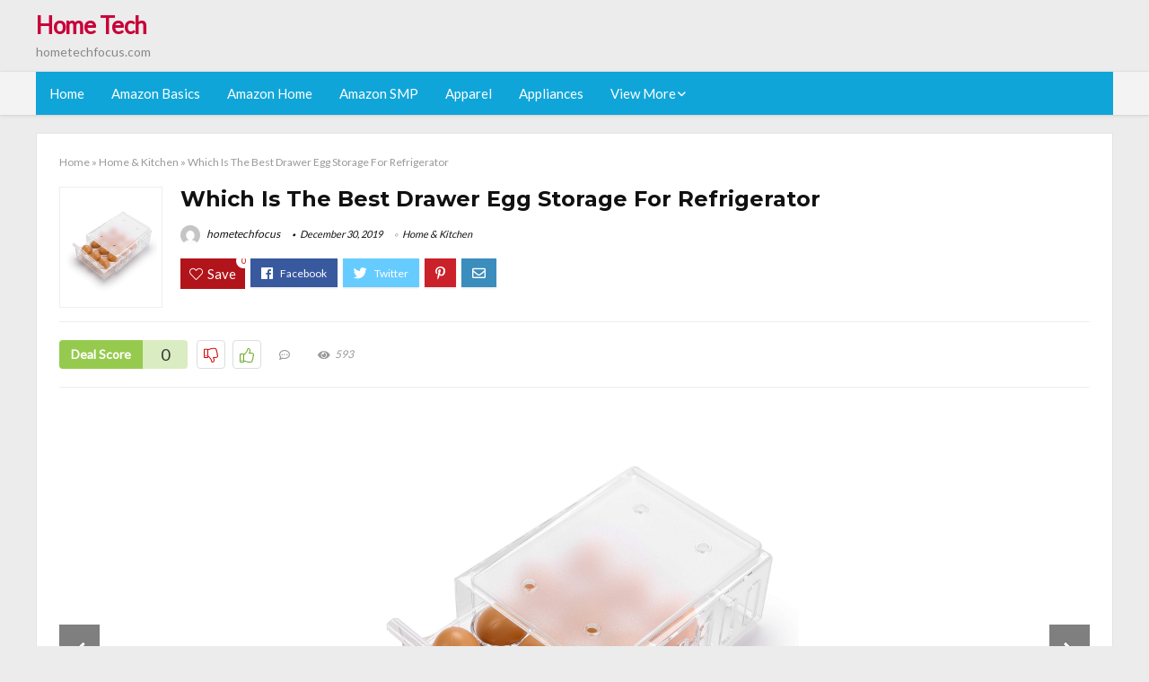

--- FILE ---
content_type: text/html; charset=UTF-8
request_url: https://hometechfocus.com/drawer-egg-storage-for-refrigerator/
body_size: 25485
content:
<!DOCTYPE html>
<!--[if IE 8]>    <html class="ie8" lang="en-US"> <![endif]-->
<!--[if IE 9]>    <html class="ie9" lang="en-US"> <![endif]-->
<!--[if (gt IE 9)|!(IE)] lang="en-US"><![endif]-->
<html lang="en-US">
<head>
<meta charset="utf-8" />
<meta name=viewport content="width=device-width, initial-scale=1.0" />
<!-- feeds & pingback -->
<link rel="profile" href="https://gmpg.org/xfn/11" />
<link rel="pingback" href="https://hometechfocus.com/xmlrpc.php" />
<!--[if lt IE 9]><script src="https://hometechfocus.com/wp-content/themes/rehub/js/html5shiv.js"></script><![endif]-->	
<title>Which Is The Best Drawer Egg Storage For Refrigerator &#8211; Home Tech</title>
<link rel='dns-prefetch' href='//fonts.googleapis.com' />
<link rel='dns-prefetch' href='//s.w.org' />
<link href='https://fonts.gstatic.com' crossorigin rel='preconnect' />
<link rel="alternate" type="application/rss+xml" title="Home Tech &raquo; Feed" href="https://hometechfocus.com/feed/" />
<link rel="alternate" type="application/rss+xml" title="Home Tech &raquo; Comments Feed" href="https://hometechfocus.com/comments/feed/" />
<meta property="og:site_name" content="Home Tech"/><meta property="og:url" content="https://hometechfocus.com/drawer-egg-storage-for-refrigerator/"/><meta property="og:title" content="Which Is The Best Drawer Egg Storage For Refrigerator"/><meta property="og:type" content="article"/><script type="application/ld+json">{"@context":"http:\/\/schema.org\/","@type":"Review","name":"Excellent","datePublished":"2019-12-30 22:04:44","dateModified":"2019-12-30 22:04:44","reviewBody":"Best drawer egg storage for refrigerator: Top-Rated Brands & What to Buy","reviewRating":{"@type":"Rating","worstRating":"1","bestRating":"10","ratingValue":10},"author":{"@type":"Person","name":"hometechfocus"},"itemReviewed":{"@type":"Thing","name":"Which Is The Best Drawer Egg Storage For Refrigerator"}}</script>		<script type="text/javascript">
			window._wpemojiSettings = {"baseUrl":"https:\/\/s.w.org\/images\/core\/emoji\/12.0.0-1\/72x72\/","ext":".png","svgUrl":"https:\/\/s.w.org\/images\/core\/emoji\/12.0.0-1\/svg\/","svgExt":".svg","source":{"concatemoji":"https:\/\/hometechfocus.com\/wp-includes\/js\/wp-emoji-release.min.js?ver=5.3.20"}};
			!function(e,a,t){var n,r,o,i=a.createElement("canvas"),p=i.getContext&&i.getContext("2d");function s(e,t){var a=String.fromCharCode;p.clearRect(0,0,i.width,i.height),p.fillText(a.apply(this,e),0,0);e=i.toDataURL();return p.clearRect(0,0,i.width,i.height),p.fillText(a.apply(this,t),0,0),e===i.toDataURL()}function c(e){var t=a.createElement("script");t.src=e,t.defer=t.type="text/javascript",a.getElementsByTagName("head")[0].appendChild(t)}for(o=Array("flag","emoji"),t.supports={everything:!0,everythingExceptFlag:!0},r=0;r<o.length;r++)t.supports[o[r]]=function(e){if(!p||!p.fillText)return!1;switch(p.textBaseline="top",p.font="600 32px Arial",e){case"flag":return s([127987,65039,8205,9895,65039],[127987,65039,8203,9895,65039])?!1:!s([55356,56826,55356,56819],[55356,56826,8203,55356,56819])&&!s([55356,57332,56128,56423,56128,56418,56128,56421,56128,56430,56128,56423,56128,56447],[55356,57332,8203,56128,56423,8203,56128,56418,8203,56128,56421,8203,56128,56430,8203,56128,56423,8203,56128,56447]);case"emoji":return!s([55357,56424,55356,57342,8205,55358,56605,8205,55357,56424,55356,57340],[55357,56424,55356,57342,8203,55358,56605,8203,55357,56424,55356,57340])}return!1}(o[r]),t.supports.everything=t.supports.everything&&t.supports[o[r]],"flag"!==o[r]&&(t.supports.everythingExceptFlag=t.supports.everythingExceptFlag&&t.supports[o[r]]);t.supports.everythingExceptFlag=t.supports.everythingExceptFlag&&!t.supports.flag,t.DOMReady=!1,t.readyCallback=function(){t.DOMReady=!0},t.supports.everything||(n=function(){t.readyCallback()},a.addEventListener?(a.addEventListener("DOMContentLoaded",n,!1),e.addEventListener("load",n,!1)):(e.attachEvent("onload",n),a.attachEvent("onreadystatechange",function(){"complete"===a.readyState&&t.readyCallback()})),(n=t.source||{}).concatemoji?c(n.concatemoji):n.wpemoji&&n.twemoji&&(c(n.twemoji),c(n.wpemoji)))}(window,document,window._wpemojiSettings);
		</script>
		<style type="text/css">
img.wp-smiley,
img.emoji {
	display: inline !important;
	border: none !important;
	box-shadow: none !important;
	height: 1em !important;
	width: 1em !important;
	margin: 0 .07em !important;
	vertical-align: -0.1em !important;
	background: none !important;
	padding: 0 !important;
}
</style>
	<link rel='stylesheet' id='wp-block-library-css'  href='https://hometechfocus.com/wp-includes/css/dist/block-library/style.min.css?ver=5.3.20' type='text/css' media='all' />
<link rel='stylesheet' id='dashicons-css'  href='https://hometechfocus.com/wp-includes/css/dashicons.min.css?ver=5.3.20' type='text/css' media='all' />
<link rel='stylesheet' id='default_font-css'  href='//fonts.googleapis.com/css?family=Noto+Serif%3A400%2C700&#038;ver=5.3.20' type='text/css' media='all' />
<link rel='stylesheet' id='head_nav-css'  href='//fonts.googleapis.com/css?family=Montserrat%3A700&#038;ver=5.3.20' type='text/css' media='all' />
<link rel='stylesheet' id='Lato-css'  href='//fonts.googleapis.com/css?family=Lato%3Anormal&#038;subset=latin&#038;ver=5.3.20' type='text/css' media='all' />
<link rel='stylesheet' id='parent-style-css'  href='https://hometechfocus.com/wp-content/themes/rehub/style.css?ver=8.5.3' type='text/css' media='all' />
<link rel='stylesheet' id='eggrehub-css'  href='https://hometechfocus.com/wp-content/themes/rehub/css/eggrehub.css?ver=8.5.3' type='text/css' media='all' />
<link rel='stylesheet' id='rhstyle-css'  href='https://hometechfocus.com/wp-content/themes/rehub-things/style.css?ver=8.5.3' type='text/css' media='all' />
<link rel='stylesheet' id='responsive-css'  href='https://hometechfocus.com/wp-content/themes/rehub/css/responsive.css?ver=8.5.3' type='text/css' media='all' />
<link rel='stylesheet' id='rehub_shortcode-css'  href='https://hometechfocus.com/wp-content/themes/rehub/shortcodes/css/css.css?ver=8.5.3' type='text/css' media='all' />
<link rel='stylesheet' id='rehubfontawesome-css'  href='https://hometechfocus.com/wp-content/themes/rehub/vafpress-framework/public/css/vendor/font-awesome.min.css?ver=5.0.9' type='text/css' media='all' />
<script type='text/javascript' src='https://hometechfocus.com/wp-includes/js/jquery/jquery.js?ver=1.12.4-wp'></script>
<script type='text/javascript' src='https://hometechfocus.com/wp-includes/js/jquery/jquery-migrate.min.js?ver=1.4.1'></script>
<script type='text/javascript'>
/* <![CDATA[ */
var ceggPriceAlert = {"ajaxurl":"https:\/\/hometechfocus.com\/wp-admin\/admin-ajax.php","nonce":"e31678a501"};
/* ]]> */
</script>
<script type='text/javascript' src='https://hometechfocus.com/wp-content/plugins/content-egg/res/js/price_alert.js?ver=5.3.20'></script>
<script type='text/javascript'>
/* <![CDATA[ */
var postviewvar = {"rhpost_ajax_url":"https:\/\/hometechfocus.com\/wp-content\/themes\/rehub\/functions\/rehub_ajax.php","post_id":"14812"};
/* ]]> */
</script>
<script type='text/javascript' src='https://hometechfocus.com/wp-content/themes/rehub/js/postviews.js?ver=5.3.20'></script>
<link rel='https://api.w.org/' href='https://hometechfocus.com/wp-json/' />
<link rel="EditURI" type="application/rsd+xml" title="RSD" href="https://hometechfocus.com/xmlrpc.php?rsd" />
<link rel="wlwmanifest" type="application/wlwmanifest+xml" href="https://hometechfocus.com/wp-includes/wlwmanifest.xml" /> 
<link rel='prev' title='Best Dometic Refrigerator Cord' href='https://hometechfocus.com/dometic-refrigerator-cord/' />
<link rel='next' title='Best Display Refrigerator With Lock' href='https://hometechfocus.com/display-refrigerator-with-lock/' />
<meta name="generator" content="WordPress 5.3.20" />
<link rel="canonical" href="https://hometechfocus.com/drawer-egg-storage-for-refrigerator/" />
<link rel='shortlink' href='https://hometechfocus.com/?p=14812' />
<link rel="alternate" type="application/json+oembed" href="https://hometechfocus.com/wp-json/oembed/1.0/embed?url=https%3A%2F%2Fhometechfocus.com%2Fdrawer-egg-storage-for-refrigerator%2F" />
<link rel="alternate" type="text/xml+oembed" href="https://hometechfocus.com/wp-json/oembed/1.0/embed?url=https%3A%2F%2Fhometechfocus.com%2Fdrawer-egg-storage-for-refrigerator%2F&#038;format=xml" />
<style>.woocommerce .products ul, .woocommerce ul.products {
    margin: 0 0 0em;
}

img.zoomImg {
    display:inline !important; 
}
</style>

<script>jQuery(document).ready(function ($) {
    // lazy load
    if ('') {
        jQuery.extend(jQuery.lazyLoadXT, {
            srcAttr: 'data-src',
            visibleOnly: false,
            updateEvent: 'load orientationchange resize scroll touchmove focus hover'
        });
    }

    // woocommerce lightbox/zoom
    disableClick($);

    // for all images at single product page
    setTimeout(function () {
        resizeImg($);
        jQuery('a.woocommerce-product-gallery__trigger').css('visibility', 'visible');
    }, 2500);
});

jQuery(window).on('ajaxComplete', function () {
    if ('') {
        setTimeout(function () {
            jQuery(window).lazyLoadXT();
        }, 300);
    }
});

jQuery(window).on('load', function () {
    jQuery('.flex-viewport').css('height', '100%');
});

function resizeImg($) {
    var imgSelector = ".post img, .page img, .widget-content img, .product img, .wp-admin img, .tax-product_cat img, .fifu img";
    var resizeImage = function (sSel) {
        jQuery(sSel).each(function () {
            //original size
            var width = $(this)['0'].naturalWidth;
            var height = $(this)['0'].naturalHeight;
            jQuery(this).attr('data-large_image_width', width);
            jQuery(this).attr('data-large_image_height', height);

            //100%
            //var ratio = width / height;
            //jQuery(this).attr('data-large_image_width', jQuery(window).width() * ratio);
            //jQuery(this).attr('data-large_image_height', jQuery(window).width());
        });
    };
    resizeImage(imgSelector);
}

function disableClick($) {
    if ('') {
        jQuery('.woocommerce-product-gallery__image').each(function (index) {
            jQuery(this).children().click(function () {
                return false;
            });
            jQuery(this).children().children().css("cursor", "default");
        });
    }
}
</script>
<style>[class$="woocommerce-product-gallery__trigger"] {visibility:hidden;}</style><!-- sitelink-search-box Schema optimized by Schema Pro --><script type="application/ld+json">{"@context":"https:\/\/schema.org","@type":"WebSite","name":"Home Tech","url":"https:\/\/hometechfocus.com","potentialAction":[{"@type":"SearchAction","target":"https:\/\/hometechfocus.com\/?s={search_term_string}","query-input":"required name=search_term_string"}]}</script><!-- / sitelink-search-box Schema optimized by Schema Pro --><!-- breadcrumb Schema optimized by Schema Pro --><script type="application/ld+json">{"@context":"https:\/\/schema.org","@type":"BreadcrumbList","itemListElement":[{"@type":"ListItem","position":1,"item":{"@id":"https:\/\/hometechfocus.com\/","name":"Home"}},{"@type":"ListItem","position":2,"item":{"@id":"https:\/\/hometechfocus.com\/drawer-egg-storage-for-refrigerator\/","name":"Which Is The Best Drawer Egg Storage For Refrigerator"}}]}</script><!-- / breadcrumb Schema optimized by Schema Pro --><style type="text/css"> .main-nav{box-shadow:0 1px 4px rgba(0,0,0,0.1),0 0 0 1px rgba(0,0,0,0.03);}.priced_block .btn_offer_block,.rh-deal-compact-btn,.wpsm-button.rehub_main_btn,input[type="submit"],.woocommerce div.product p.price,.rehub_feat_block div.offer_title,.rh_wrapper_video_playlist .rh_video_title_and_time .rh_video_title,.main_slider .flex-overlay h2,.main_slider .flex-overlay a.btn_more,.re-line-badge,.related_articles ul li > a,h1,h2,h3,h4,h5,h6,.tabs-menu li,.cats_def a,.btn_more,.widget.tabs > ul > li,.widget .title,.title h1,.title h5,.small_post blockquote p,.related_articles .related_title,#comments .title_comments,.commentlist .comment-author .fn,.commentlist .comment-author .fn a,#commentform #submit,.media_video > p,.rate_bar_wrap .review-top .review-text span.review-header,.ap-pro-form-field-wrapper input[type="submit"],.vc_btn3,.wpsm-numbox.wpsm-style6 span.num,.wpsm-numbox.wpsm-style5 span.num,.woocommerce ul.product_list_widget li a,.widget.better_woocat,.re-compare-destin.wpsm-button,.rehub-main-font,.vc_general.vc_btn3,.cegg-list-logo-title,.logo .textlogo,.woocommerce .summary .masked_coupon,.woocommerce a.woo_loop_btn,.woocommerce input.button.alt,.woocommerce a.add_to_cart_button,.woocommerce .single_add_to_cart_button,.woocommerce div.product form.cart .button,.woocommerce .checkout-button.button,.woofiltersbig .prdctfltr_buttons a.prdctfltr_woocommerce_filter_submit,#buddypress input[type="submit"],#buddypress input[type="button"],#buddypress input[type="reset"],#buddypress button.submit,.wcv-grid a.button,input.gmw-submit,#ws-plugin--s2member-profile-submit,#rtmedia_create_new_album,input[type="submit"].dokan-btn-theme,a.dokan-btn-theme,.dokan-btn-theme,.woocommerce div.product .single_add_to_cart_button,.woocommerce div.product .summary .masked_coupon,.woocommerce div.product .summary .price,.wvm_plan,.wp-block-quote.is-style-large,.wp-block-button .wp-block-button__link{font-family:"Lato",trebuchet ms;font-weight:;font-style:;}.news .detail p,article,.small_post > p,.title_star_ajax,.breadcrumb,footer div.f_text,.header-top .top-nav li,.related_articles ul li > a,.commentlist .comment-content p,.sidebar,.prosconswidget,.rehub-body-font,body,.post{font-family:"Lato",arial !important;font-weight:normal!important;font-style:!important;}article,.post{font-size:16px;} .widget .title:after{border-bottom:2px solid #c70039;}.rehub-main-color-border,nav.top_menu > ul > li.vertical-menu.border-main-color .sub-menu,.rh-main-bg-hover:hover,.wp-block-quote,ul.def_btn_link_tabs li.active a,.wp-block-pullquote{border-color:#c70039;}.wpsm_promobox.rehub_promobox{border-left-color:#c70039!important;}.top_rating_block .top_rating_item .rating_col a.read_full,.color_link{color:#c70039 !important;}.search-header-contents{border-top-color:#c70039;}.wpb_content_element.wpsm-tabs.n_b_tab .wpb_tour_tabs_wrapper .wpb_tabs_nav .ui-state-active a{border-bottom:3px solid #c70039 !important}.featured_slider:hover .score,.top_chart_controls .controls:hover,article.post .wpsm_toplist_heading:before{border-color:#c70039;}.btn_more:hover,.small_post .overlay .btn_more:hover,.tw-pagination .current{border:1px solid #c70039;color:#fff}.wpsm-tabs ul.ui-tabs-nav .ui-state-active a,.rehub_woo_review .rehub_woo_tabs_menu li.current{border-top:3px solid #c70039;}.wps_promobox{border-left:3px solid #c70039;}.gallery-pics .gp-overlay{box-shadow:0 0 0 4px #c70039 inset;}.post .rehub_woo_tabs_menu li.current,.woocommerce div.product .woocommerce-tabs ul.tabs li.active{border-top:2px solid #c70039;}.rething_item a.cat{border-bottom-color:#c70039}nav.top_menu ul li ul{border-bottom:2px solid #c70039;}.widget.deal_daywoo,.elementor-widget .deal_daywoo{border:3px solid #c70039;padding:20px;background:#fff;}.deal_daywoo .wpsm-bar-bar{background-color:#c70039 !important} #buddypress div.item-list-tabs ul li.selected a span,#buddypress div.item-list-tabs ul li.current a span,#buddypress div.item-list-tabs ul li a span,.user-profile-div .user-menu-tab > li.active > a,.user-profile-div .user-menu-tab > li.active > a:focus,.user-profile-div .user-menu-tab > li.active > a:hover,.slide .news_cat a,.news_in_thumb:hover .news_cat a,.news_out_thumb:hover .news_cat a,.col-feat-grid:hover .news_cat a,.carousel-style-deal .re_carousel .controls,.re_carousel .controls:hover,.openedprevnext .postNavigation a,.postNavigation a:hover,.top_chart_pagination a.selected,.flex-control-paging li a.flex-active,.flex-control-paging li a:hover,.widget_edd_cart_widget .edd-cart-number-of-items .edd-cart-quantity,.btn_more:hover,.tabs-menu li:hover,.tabs-menu li.current,.featured_slider:hover .score,#bbp_user_edit_submit,.bbp-topic-pagination a,.bbp-topic-pagination a,.custom-checkbox label.checked:after,.slider_post .caption,ul.postpagination li.active a,ul.postpagination li:hover a,ul.postpagination li a:focus,.top_theme h5 strong,.re_carousel .text:after,#topcontrol:hover,.main_slider .flex-overlay:hover a.read-more,.rehub_chimp #mc_embed_signup input#mc-embedded-subscribe,#rank_1.top_rating_item .rank_count,#toplistmenu > ul li:before,.rehub_chimp:before,.wpsm-members > strong:first-child,.r_catbox_btn,.wpcf7 .wpcf7-submit,.comm_meta_wrap .rh_user_s2_label,.wpsm_pretty_hover li:hover,.wpsm_pretty_hover li.current,.rehub-main-color-bg,.togglegreedybtn:after,.rh-bg-hover-color:hover .news_cat a,.rh-main-bg-hover:hover,.rh_wrapper_video_playlist .rh_video_currently_playing,.rh_wrapper_video_playlist .rh_video_currently_playing.rh_click_video:hover,.rtmedia-list-item .rtmedia-album-media-count,.tw-pagination .current,.dokan-dashboard .dokan-dash-sidebar ul.dokan-dashboard-menu li.active,.dokan-dashboard .dokan-dash-sidebar ul.dokan-dashboard-menu li:hover,.dokan-dashboard .dokan-dash-sidebar ul.dokan-dashboard-menu li.dokan-common-links a:hover,#ywqa-submit-question,.woocommerce .widget_price_filter .ui-slider .ui-slider-range,.rh-hov-bor-line > a:after,nav.top_menu > ul:not(.off-canvas) > li > a:after,.rh-border-line:after{background:#c70039;}@media (max-width:767px){.postNavigation a{background:#c70039;}}.rh-main-bg-hover:hover{color:#fff !important} a,.carousel-style-deal .deal-item .priced_block .price_count ins,nav.top_menu ul li.menu-item-has-children ul li.menu-item-has-children > a:before,.top_chart_controls .controls:hover,.flexslider .fa-pulse,.footer-bottom .widget .f_menu li a:hover,.comment_form h3 a,.bbp-body li.bbp-forum-info > a:hover,.bbp-body li.bbp-topic-title > a:hover,#subscription-toggle a:before,#favorite-toggle a:before,.aff_offer_links .aff_name a,.rh-deal-price,.commentlist .comment-content small a,.related_articles .title_cat_related a,article em.emph,.campare_table table.one td strong.red,.sidebar .tabs-item .detail p a,.footer-bottom .widget .title span,footer p a,.welcome-frase strong,article.post .wpsm_toplist_heading:before,.post a.color_link,.categoriesbox:hover h3 a:after,.bbp-body li.bbp-forum-info > a,.bbp-body li.bbp-topic-title > a,.widget .title i,.woocommerce-MyAccount-navigation ul li.is-active a,.category-vendormenu li.current a,.deal_daywoo .title,.rehub-main-color,.wpsm_pretty_colored ul li.current a,.wpsm_pretty_colored ul li.current,.rh-heading-hover-color:hover h2 a,.rh-heading-hover-color:hover h3 a,.rh-heading-hover-color:hover h4 a,.rh-heading-hover-color:hover h5 a,.rh-heading-icon:before,.widget_layered_nav ul li.chosen a:before,.wp-block-quote.is-style-large p,ul.page-numbers li span.current,ul.page-numbers li a:hover,ul.page-numbers li.active a,.page-link > span:not(.page-link-title),blockquote:not(.wp-block-quote) p,span.re_filtersort_btn:hover,span.active.re_filtersort_btn{color:#c70039;} .page-link > span:not(.page-link-title),.postimagetrend .title,.widget.widget_affegg_widget .title,.widget.top_offers .title,.widget.cegg_widget_products .title,header .header_first_style .search form.search-form [type="submit"],header .header_eight_style .search form.search-form [type="submit"],.more_post a,.more_post span,.filter_home_pick span.active,.filter_home_pick span:hover,.filter_product_pick span.active,.filter_product_pick span:hover,.rh_tab_links a.active,.rh_tab_links a:hover,.wcv-navigation ul.menu li.active,.wcv-navigation ul.menu li:hover a,form.search-form [type="submit"],.rehub-sec-color-bg,input#ywqa-submit-question,input#ywqa-send-answer,.woocommerce button.button.alt,.tabsajax span.active.re_filtersort_btn{background:#c70039 !important;color:#fff !important;outline:0}.widget.widget_affegg_widget .title:after,.widget.top_offers .title:after,.vc_tta-tabs.wpsm-tabs .vc_tta-tab.vc_active,.vc_tta-tabs.wpsm-tabs .vc_tta-panel.vc_active .vc_tta-panel-heading,.widget.cegg_widget_products .title:after{border-top-color:#c70039 !important;}.page-link > span:not(.page-link-title){border:1px solid #c70039;}.page-link > span:not(.page-link-title),.header_first_style .search form.search-form [type="submit"] i{color:#fff !important;}.rh_tab_links a.active,.rh_tab_links a:hover,.rehub-sec-color-border,nav.top_menu > ul > li.vertical-menu.border-sec-color > .sub-menu{border-color:#c70039}.rh_wrapper_video_playlist .rh_video_currently_playing,.rh_wrapper_video_playlist .rh_video_currently_playing.rh_click_video:hover{background-color:#c70039;box-shadow:1200px 0 0 #c70039 inset;}.rehub-sec-color{color:#c70039} .price_count,.rehub_offer_coupon,#buddypress .dir-search input[type=text],.gmw-form-wrapper input[type=text],.gmw-form-wrapper select,.rh_post_layout_big_offer .priced_block .btn_offer_block,#buddypress a.button,.btn_more,#main_header .wpsm-button,#rh-header-cover-image .wpsm-button,#wcvendor_image_bg .wpsm-button,.rate-bar-bar,.rate-bar,.rehub-main-smooth,.re_filter_instore span.re_filtersort_btn:hover,.re_filter_instore span.active.re_filtersort_btn{border-radius:100px}.news .priced_block .price_count,.blog_string .priced_block .price_count,.main_slider .price_count{margin-right:5px}.right_aff .priced_block .btn_offer_block,.right_aff .priced_block .price_count{border-radius:0 !important}form.search-form.product-search-form input[type="text"]{border-radius:4px 0 0 4px;}form.search-form [type="submit"]{border-radius:0 4px 4px 0;}.rtl form.search-form.product-search-form input[type="text"]{border-radius:0 4px 4px 0;}.rtl form.search-form [type="submit"]{border-radius:4px 0 0 4px;}.woocommerce .products.grid_woo .product,.rh_offer_list .offer_thumb .deal_img_wrap,.rehub_chimp #mc_embed_signup input.email,#mc_embed_signup input#mc-embedded-subscribe,.grid_onsale,.def_btn,input[type="submit"],input[type="button"],input[type="reset"],.wpsm-button,#buddypress div.item-list-tabs ul li a,#buddypress .standard-form input[type=text],#buddypress .standard-form textarea{border-radius:5px}.news-community,.review-top .overall-score,.rate_bar_wrap,.rh_offer_list,.woo-tax-logo,#buddypress form#whats-new-form,#buddypress div#invite-list,#buddypress #send-reply div.message-box,.rehub-sec-smooth,#wcfm-main-contentainer #wcfm-content,.wcfm_welcomebox_header{border-radius:8px}.review-top .overall-score span.overall-text{border-radius:0 0 8px 8px}.rh_offer_list .coupon_btn:before{right:-28px} .woocommerce .summary .masked_coupon,.woocommerce a.woo_loop_btn,.woocommerce input.button.alt,.woocommerce a.add_to_cart_button,.woocommerce-page a.add_to_cart_button,.woocommerce .single_add_to_cart_button,.woocommerce div.product form.cart .button,.woocommerce .checkout-button.button,.woofiltersbig .prdctfltr_buttons a.prdctfltr_woocommerce_filter_submit,.priced_block .btn_offer_block,.priced_block .button,.rh-deal-compact-btn,input.mdf_button,#buddypress input[type="submit"],#buddypress input[type="button"],#buddypress input[type="reset"],#buddypress button.submit,.wpsm-button.rehub_main_btn,.wcv-grid a.button,input.gmw-submit,#ws-plugin--s2member-profile-submit,#rtmedia_create_new_album,input[type="submit"].dokan-btn-theme,a.dokan-btn-theme,.dokan-btn-theme,#wcfm_membership_container a.wcfm_submit_button,.woocommerce button.button,.rehub-main-btn-bg{background:none #c70039 !important;color:#fff !important;border:none !important;text-decoration:none !important;outline:0;box-shadow:-1px 6px 19px rgba(199,0,57,0.25) !important;border-radius:100px !important;}.woocommerce a.woo_loop_btn:hover,.woocommerce input.button.alt:hover,.woocommerce a.add_to_cart_button:hover,.woocommerce-page a.add_to_cart_button:hover,.woocommerce a.single_add_to_cart_button:hover,.woocommerce-page a.single_add_to_cart_button:hover,.woocommerce div.product form.cart .button:hover,.woocommerce-page div.product form.cart .button:hover,.woocommerce .checkout-button.button:hover,.woofiltersbig .prdctfltr_buttons a.prdctfltr_woocommerce_filter_submit:hover,.priced_block .btn_offer_block:hover,.wpsm-button.rehub_main_btn:hover,#buddypress input[type="submit"]:hover,#buddypress input[type="button"]:hover,#buddypress input[type="reset"]:hover,#buddypress button.submit:hover,.small_post .btn:hover,.ap-pro-form-field-wrapper input[type="submit"]:hover,.wcv-grid a.button:hover,#ws-plugin--s2member-profile-submit:hover,input[type="submit"].dokan-btn-theme:hover,a.dokan-btn-theme:hover,.dokan-btn-theme:hover,.rething_button .btn_more:hover,#wcfm_membership_container a.wcfm_submit_button:hover,.woocommerce button.button:hover,.rehub-main-btn-bg:hover{background:none #c70039 !important;color:#fff !important;box-shadow:-1px 6px 13px rgba(199,0,57,0.45) !important;border-color:transparent;}.woocommerce a.woo_loop_btn:active,.woocommerce .button.alt:active,.woocommerce a.add_to_cart_button:active,.woocommerce-page a.add_to_cart_button:active,.woocommerce a.single_add_to_cart_button:active,.woocommerce-page a.single_add_to_cart_button:active,.woocommerce div.product form.cart .button:active,.woocommerce-page div.product form.cart .button:active,.woocommerce .checkout-button.button:active,.woofiltersbig .prdctfltr_buttons a.prdctfltr_woocommerce_filter_submit:active,.wpsm-button.rehub_main_btn:active,#buddypress input[type="submit"]:active,#buddypress input[type="button"]:active,#buddypress input[type="reset"]:active,#buddypress button.submit:active,.ap-pro-form-field-wrapper input[type="submit"]:active,.wcv-grid a.button:active,#ws-plugin--s2member-profile-submit:active,input[type="submit"].dokan-btn-theme:active,a.dokan-btn-theme:active,.dokan-btn-theme:active,.woocommerce button.button:active,.rehub-main-btn-bg:active{background:none #c70039 !important;box-shadow:0 1px 0 #999 !important;top:2px;color:#fff !important;}.rehub_btn_color{background-color:#c70039;border:1px solid #c70039;}.rething_button .btn_more{border:1px solid #c70039;color:#c70039;}.rething_button .priced_block.block_btnblock .price_count{color:#c70039;font-weight:normal;}.widget_merchant_list .buttons_col{background-color:#c70039 !important;}@media (max-width:767px){#float-panel-woo-area{border-top:1px solid #c70039}}.deal_daywoo .price{color:#c70039}</style><style type="text/css">.recentcomments a{display:inline !important;padding:0 !important;margin:0 !important;}</style><style>#toplistmenu ul li a {
    font-size: 14px;
    line-height: 16px;
    font-weight: bold;
}

#toplistmenu ul li {
    padding: 20px 15px 20px 5px;
}

#toplistmenu > ul li:before {
    margin: 3px 20px 25px 15px;
}
.sidebar{
display:none
}
.main-side{
width:100%
}


article h2{
    font-size: 18px;
    line-height: 20px;
}
.flexslider.media_slider .slides img{
  max-height: 500px !important;
width:auto;
}
.title_single_area h1::first-letter {
 text-transform: uppercase;
}
.small_post figure > a img{
max-height: 500px !important;
width:auto;
}

.product_egg.single_product_egg {
    border-bottom: 0px !important;
    margin-bottom: 0px !important;
}
.col_wrap_two .col_item{
    margin: 0 2.5% 0px !important;
}
.rh-flex-eq-height img{
 height:250px;
}
/* 06 :Header > Menu */
.main-navigation > div > ul {
	background-color: #0fa5d9;
	height: 48px;
	line-height: 48px;
}

.main-navigation ul {
	list-style: none;
	margin: 0;
	padding-left: 0;
}

.main-navigation li {
	float: left;
	position: relative;
	padding: 0;
	margin: 0;
}

.main-navigation li:first-child {
	margin-left: 0;
}

.main-navigation a {
	color: #fff;
	text-decoration: none;
	display: inline-block;
	height: 48px;
	line-height: 48px;
	padding: 0 1em;
}

.main-navigation > .menu > ul > li > a:hover,
.main-navigation > div > ul > li > a:hover {
	color: #fff;
}

.main-navigation > .menu > ul > li.page_item_has_children > a,
.main-navigation > div > ul > li.menu-item-has-children > a {
	padding-right: 18px;
}

.main-navigation > .menu > ul > li.page_item_has_children > a:before,
.main-navigation > div > ul > li.menu-item-has-children > a:before {
	font: 14px Font Awesome\ 5 Pro;
    content: '\f107';
	font-style: normal !important;
	font-weight: normal !important;
	font-variant: normal !important;
	text-transform: none !important;
	speak: none;
	line-height: 1;
	-webkit-font-smoothing: antialiased;
	-moz-osx-font-smoothing: grayscale;	
	position: absolute;
	right: 2px;
	top: 18px;		
	font-size: 14px;
	width: 14px;
	text-align: left;
	display: inline-block;
}

.main-navigation li:hover a,
.main-navigation li:focus a {
	background-color: rgba(255,255,255,0.2);
}

.main-navigation > div > ul > li:hover > ul,
.main-navigation > .menu > ul > li:hover > ul {
	visibility: visible;
	opacity: 1;
}

.main-navigation ul ul {
	visibility: hidden;
	opacity: 0;
	width: 180px;
	position: absolute;
	top: 48px;
	left: 0;
	z-index: 99999;
	background: #fff;
	-webkit-box-shadow: 0 1px 2px rgba(0,0,0,0.1);
	box-shadow: 0 1px 2px rgba(0,0,0,0.1);
	-webkit-transition: all 0.4s ease-in-out 0s;
	transition: all 0.4s ease-in-out 0s;
}

.main-navigation ul ul:after {
   	border-bottom: 6px solid #fff;
    border-left: 6px solid rgba(0, 0, 0, 0);
    border-right: 6px solid rgba(0, 0, 0, 0);
    content: "";
    height: 0;
    margin: 0 auto 0 -4px;
    position: absolute;
    text-align: center;
    width: 0;
    left: 1em;
    top: -6px;
}

.main-navigation ul ul li {
	float: none;
	margin: 0;
	border-top: 1px dashed rgba(0,0,0,0.1);
}

.main-navigation ul ul li:first-child {
	border: 0;
}

.main-navigation ul ul a {
	color: #656565;
	display: block;
	height: auto;
    line-height: 1.5;
    padding: 0.75em 1em;
    background: #fff;
}

.main-navigation ul li:hover ul a,
.main-navigation ul li:focus ul a {
	background: #fff;
}

.main-navigation ul ul a:hover,
.main-navigation ul ul a:focus {
	color: #0fa5d9;
}

.main-navigation ul ul ul {
	display: none;
	visibility: visible;
	opacity: 1;
	left: 100%;
	top: 0;
}

.main-navigation ul ul ul:after {
	content: none;
}

.main-navigation ul ul li:hover ul {
	display: block;
}

.main-navigation li:hover > a {
}

.main-navigation ul ul :hover > a {
}

.main-navigation ul ul a:hover {
}

.main-navigation li.current_page_item a,
.main-navigation li.current-menu-item a {
}

/* 06 :Header > Small menu */

.menu-toggle {
	cursor: pointer;
	margin: 8px auto;
	text-align: center;
}

.menu-toggle:before {
	content: url('images/icon-toggle.png');
	display: inline-block;
	width: 24px;
	height: 24px;
	vertical-align: middle;
}

.main-small-navigation {
	background: transparent;
}

.main-small-navigation .menu {
	display: none;
	margin: 0;
	padding: 0;
}

.main-small-navigation .menu a {
	color: #fff;
	display: block;
	float: none;
	border-bottom: 1px solid #444;
	padding: 0.75em;
}

.main-small-navigation > .menu > ul,
.main-small-navigation > div > .menu {
	position: absolute;
	width: 180px;
	top: 40px;
	right: 0;
	margin: 0;
	padding: 0;
	background: #333;
	z-index: 999;
}

.main-small-navigation .menu li {
	padding: 0;
	list-style-type: none;
}

.main-small-navigation .menu ul,
.main-small-navigation .menu ul ul {
	margin: 0;
	padding: 0;
}

.main-small-navigation .menu ul ul li {
	padding: 0;
}
#toplistmenu ul li a {
    font-size: 14px;
    line-height: 16px;
    font-weight: bold;
}

#toplistmenu ul li {
    padding: 20px 15px 20px 5px;
}

#toplistmenu > ul li:before {
    margin: 3px 20px 25px 15px;
}
.sidebar{
display:none
}
.main-side{
width:100%
}


article h2{
    font-size: 18px;
    line-height: 20px;
}
.flexslider.media_slider .slides img{
  max-height: 500px !important;
width:auto;
}
.title_single_area h1::first-letter {
 text-transform: uppercase;
}
.small_post figure > a img{
max-height: 500px !important;
width:auto;
}

.product_egg.single_product_egg {
    border-bottom: 0px !important;
    margin-bottom: 0px !important;
}
.col_wrap_two .col_item{
    margin: 0 2.5% 0px !important;
}
.rh-flex-eq-height img{
 height:250px;
}
.main-navigation ul ul{
max-height:300px;
overflow: scroll;
}
.table_view_block{
	padding:0px;
	margin:0px;
	border-bottom:1px solid #ddd;
	border-left:1px solid #ddd;
	border-right:1px solid #ddd;
	clear: both;
	display:table;
	overflow: hidden;
    position: relative;
    width: 100%;
    background-color: #fff;
}
.review_tabs_header{
    height: 45px;
    font-weight: bold;
	display:table-row;
	background-color:#ebf6e0;
}
.service-button{
    display:none;
}
.btn_offer_block,.offer_button{
	padding: 10px;
  color: white !important;
  background-color: #f47555;
}
.priced_block {
	text-align:center;
}
.wpsm_toplist_heading{
	padding:20px 0px;
	font-weight:bold;
}
.image.col_item{
	text-align:center;
}
.lazyimages{
	max-height:500px;
	width:auto;
}
.rehub_bordered_block {
    border: 1px solid #ddd;
    box-shadow: 0 0 20px #F0F0F0;
    margin-bottom: 25px;
    padding: 18px 16px;
    overflow: hidden;
    clear: both;
    position: relative;
    background-color: #fff;
}
.table_view_block .offer_thumb {
    position: relative;
    float: none;
    margin: 0;
    display: table-cell;
    min-width: 100px;
    vertical-align: middle;
    text-align: center;
    width: 100px;
    padding-right: 10px;
    padding-left: 5px;
}
.table_view_block .desc_col {
    padding: 0px 5px 0px;
    display: table-cell;
    vertical-align: middle;
}
.review_tabs .desc_col {
    padding: 10px 5px 0px;
}
.table_view_block .buttons_col {
    text-align: center;
    display: table-cell;
    vertical-align: middle;
}
.top_rating_item .buttons_col, .top_rating_block.list_style_rating .top_rating_item>div.buttons_col, .table_view_block .buttons_col, .top_table_block .top_rating_item td.buttons_col {
    padding: 15px 25px;
    width: 210px;
}

.radial-progress {
    width: 65px;
    height: 65px;
    background-color: #29B2ED;
    border-radius: 50%;
    margin: 0 auto;
    position: relative;
}
.radial-progress .inset {
    color: #111111;
    width: 55px;
    height: 55px;
    position: absolute;
    margin-left: 5px;
    margin-top: 5px;
    background-color: #fbfbfb;
    border-radius: 50%;
    box-shadow: 6px 6px 10px rgba(0, 0, 0, 0.2);
}
.table_view_block h4.offer_title {
    margin: 0 0 15px 0;
}
.radial-progress .inset .percentage, .re_title_inmodal {
    font-size: 20px;
}

.radial-progress .inset .percentage {
    width: 55px;
    position: absolute;
    top: 50%;
    text-align: center;
    font: 700 23px/25px 'Roboto', Arial;
    margin-top: -12px;
}

.review_tabs{
	display:table-row
}
.review_tabs .offer_thumb{
	font-size:13px;
}
.review_tabs .offer_thumb .score{
	font-size:30px;
	font-weight: bold;
}
.review_tabs .offer_thumb .score::after{
  content: " ";
    background:url('[data-uri]');
    width: 30px;
    height: 26px;
    display: inline-block;
    background-size: 30px;
}
.review_tabs_header .offer_thumb{
	border-bottom: 1px solid #ddd;
	text-transform: uppercase;
}
.review_tabs_header .desc_col{
	border-bottom: 1px solid #ddd;
	text-transform: uppercase;
}
h4.offer_title{
    font-size:15px;
    font-weight:500;
}
h4.offer_brand{
 font-size:15px;
}
.offer_title a{
    color:#363a60;
}
.desc_col .sbutton{
    padding: 10px 20px;
    background-color: #e53278;
    color: white;
    border-radius: 20px;
}
.single-featured-image{
    max-width: 450px;
    margin: auto;
}
.single-post #sidebar{
    padding-top:55px;
}
.category #search-3{
    margin-top:81px;
}
.container {
    max-width: 1210px;
}
.single_post{
    padding-left:20px;
    padding-right:20px;
}
.single_post h2,h3{
    font-size:20px;
}
.score_col{
    background: #29B2ED;
    font-size: 12px;
    color: #fff;
    font-weight: bold;
    width: 65px;
    margin: 3px auto;
    height: 25px;
    line-height: 25px;
}
.featured-thumbnail {
    padding: 20px;
}
.featured-thumbnail img{
    width: 300px;
}
#Our_Promise_to_Readers{
    font-size:20px;
    text-align:center;
}
@media screen and (max-width: 767px)
{
    .review_tabs_header{
        display:none !important;
    }
    .review_tabs {
        width: 100%;
    }
}
.re-starburst.badge_2, .re-starburst.badge_2 span, .re-line-badge.badge_2, .re-ribbon-badge.badge_2 span {
    background: #FFBC00;
}

.re-ribbon-badge.left-badge span {
    transform: rotate(-45deg);
    right: 0;
}
.re-ribbon-badge span {
    font: bold 10px/28px Arial;
    color: #FFF;
    text-transform: uppercase;
    text-align: center;
    transform: rotate(45deg);
    width: 125px;
    display: block;
    background: #77B21D;
    box-shadow: 0 3px 10px -5px rgba(0, 0, 0, 1);
    position: absolute;
    top: 21px;
    right: -27px;
}
.re-ribbon-badge span::before {
    content: "";
    position: absolute;
    left: 0px;
    top: 100%;
    z-index: -1;
    border-left: 3px solid #333;
    border-right: 3px solid transparent;
    border-bottom: 3px solid transparent;
    border-top: 3px solid #333;
}
.re-ribbon-badge span::after {
    content: "";
    position: absolute;
    right: 0px;
    top: 100%;
    z-index: -1;
    border-left: 3px solid transparent;
    border-right: 3px solid #333;
    border-bottom: 3px solid transparent;
    border-top: 3px solid #333;
}
.re-ribbon-badge.left-badge {
    right: auto;
    left: -8px;
    text-align: left;
}
.re-ribbon-badge {
    -webkit-font-smoothing: antialiased;
    position: absolute;
    right: -5px;
    top: -5px;
    overflow: hidden;
    width: 100px;
    height: 100px;
    text-align: right;
    z-index: 2;
    pointer-events: none;
}
@media screen and (max-width: 767px)
{
    .table_view_block{
        padding:10px;
    }
    .table_view_block.first{
         border-top: 1px solid #ddd;
         padding:0px;
    }
    .offer_thumb, .table_view_block .offer_thumb {
        float: none;
        margin: 0 auto 15px;
        padding: 0;
        display: inline-block;
        width: 100%;
    }
    .table_view_block .desc_col, .table_view_block .buttons_col, .table_view_block .price_col, .top_table_block .buttons_col, .top_rating_item .buttons_col {
        display: block;
        padding: 0;
        text-align: center;
        margin: 0 auto 15px auto;
        width: auto;
        min-width: 1px;
    }
}
.featured-thumbnail img{
	max-height:250px;
	width:auto;
	max-width:350px;
}
#content_box article{
	height:460px
}
.related-posts article header{
	border:0px !important;
}
.col_wrap_two .col_item {
    width: 100%;
    margin: 0px;
    float: left;
}
.single_product_egg {
    border-bottom: 1px solid #ededed;
    margin-bottom: 0px;
    padding: 30px;
}
.rh-post-wrapper{
 padding: 30px;
}
.post .wpsm_toplist_heading::before {
	content:none;
}</style></head>
<body class="post-template-default single single-post postid-14812 single-format-standard wp-schema-pro-1.4.1">
	               
<!-- Outer Start -->
<div class="rh-outer-wrap">
    <div id="top_ankor"></div>
    <!-- HEADER -->
            <header id="main_header" class="white_style">
            <div class="header_wrap">
                                                <!-- Logo section -->
<div class="logo_section_wrap">
    <div class="rh-container">
        <div class="logo-section rh-flex-center-align tabletblockdisplay header_seven_style clearfix">
            <div class="logo">
          		          			<div class="textlogo fontbold rehub-main-color">Home Tech</div>
                    <div class="sloganlogo">hometechfocus.com</div>
          		       
            </div>                       
            <div class="search head_search">
                                            </div>
            <div class=" rh-flex-right-align">
                <div class="header-actions-logo rh-flex-right-align">
                    <div class="tabledisplay">
                         
                         
                                                                                   
                                                                        
                    </div>                     
                </div>  
            </div>                        
        </div>
    </div>
</div>
<!-- /Logo section -->  
<!-- Main Navigation -->
<div class="search-form-inheader header_icons_menu main-nav white_style">  
    <div class="main-navigation  rh-container"> 
	   <div class="menu"><ul style="height:48px"><li class="current_page_item"><a href="https://hometechfocus.com/">Home</a></li>
			<!--Get all categories to add top menu items here -->
									<li class="page_item "><a href="https://hometechfocus.com/category/Amazon-Basics/" alt="Amazon Basics">Amazon Basics</a>
								
			</li>
			
			 
						<li class="page_item "><a href="https://hometechfocus.com/category/Amazon-Home/" alt="Amazon Home">Amazon Home</a>
								
			</li>
			
			 
						<li class="page_item "><a href="https://hometechfocus.com/category/Amazon-SMP/" alt="Amazon SMP">Amazon SMP</a>
								
			</li>
			
			 
						<li class="page_item "><a href="https://hometechfocus.com/category/Apparel/" alt="Apparel">Apparel</a>
								
			</li>
			
			 
						<li class="page_item "><a href="https://hometechfocus.com/category/Appliances/" alt="Appliances">Appliances</a>
								
			</li>
			
			 
							<li class="page_item page_item_has_children"><a href="#" alt="View More">View More</a>
									<ul class="children">
								<li class="page_item"><a href="https://hometechfocus.com/category/Art-and-Craft-Supply/" alt="Art and Craft Supply">Art and Craft Supply</a></li>
								<li class="page_item"><a href="https://hometechfocus.com/category/Arts-Crafts-Sewing/" alt="Arts, Crafts &amp; Sewing">Arts, Crafts &amp; Sewing</a></li>
								<li class="page_item"><a href="https://hometechfocus.com/category/Audible/" alt="Audible">Audible</a></li>
								<li class="page_item"><a href="https://hometechfocus.com/category/Automotive/" alt="Automotive">Automotive</a></li>
								<li class="page_item"><a href="https://hometechfocus.com/category/Automotive-Parts-and-Accessories/" alt="Automotive Parts and Accessories">Automotive Parts and Accessories</a></li>
								<li class="page_item"><a href="https://hometechfocus.com/category/Baby-Product/" alt="Baby Product">Baby Product</a></li>
								<li class="page_item"><a href="https://hometechfocus.com/category/Baby-Products/" alt="Baby Products">Baby Products</a></li>
								<li class="page_item"><a href="https://hometechfocus.com/category/Beauty/" alt="Beauty">Beauty</a></li>
								<li class="page_item"><a href="https://hometechfocus.com/category/Beauty-Personal-Care/" alt="Beauty &amp; Personal Care">Beauty &amp; Personal Care</a></li>
								<li class="page_item"><a href="https://hometechfocus.com/category/BISS/" alt="BISS">BISS</a></li>
								<li class="page_item"><a href="https://hometechfocus.com/category/BISS-Basic/" alt="BISS Basic">BISS Basic</a></li>
								<li class="page_item"><a href="https://hometechfocus.com/category/Book/" alt="Book">Book</a></li>
								<li class="page_item"><a href="https://hometechfocus.com/category/Car-Vehicle-Electronics/" alt="Car &amp; Vehicle Electronics">Car &amp; Vehicle Electronics</a></li>
								<li class="page_item"><a href="https://hometechfocus.com/category/Car-Audio-or-Theater/" alt="Car Audio or Theater">Car Audio or Theater</a></li>
								<li class="page_item"><a href="https://hometechfocus.com/category/CDs-Vinyl/" alt="CDs &amp; Vinyl">CDs &amp; Vinyl</a></li>
								<li class="page_item"><a href="https://hometechfocus.com/category/CE/" alt="CE">CE</a></li>
								<li class="page_item"><a href="https://hometechfocus.com/category/Cell-Phones-Accessories/" alt="Cell Phones &amp; Accessories">Cell Phones &amp; Accessories</a></li>
								<li class="page_item"><a href="https://hometechfocus.com/category/Clothing-Shoes-Jewelry/" alt="Clothing, Shoes &amp; Jewelry">Clothing, Shoes &amp; Jewelry</a></li>
								<li class="page_item"><a href="https://hometechfocus.com/category/Collectibles/" alt="Collectibles">Collectibles</a></li>
								<li class="page_item"><a href="https://hometechfocus.com/category/Collectibles-Fine-Art/" alt="Collectibles &amp; Fine Art">Collectibles &amp; Fine Art</a></li>
								<li class="page_item"><a href="https://hometechfocus.com/category/Collections/" alt="Collections">Collections</a></li>
								<li class="page_item"><a href="https://hometechfocus.com/category/Digital-Music-Album/" alt="Digital Music Album">Digital Music Album</a></li>
								<li class="page_item"><a href="https://hometechfocus.com/category/Digital-Video-Games/" alt="Digital Video Games">Digital Video Games</a></li>
								<li class="page_item"><a href="https://hometechfocus.com/category/DVD/" alt="DVD">DVD</a></li>
								<li class="page_item"><a href="https://hometechfocus.com/category/eBooks/" alt="eBooks">eBooks</a></li>
								<li class="page_item"><a href="https://hometechfocus.com/category/Electronic-Gift-Card/" alt="Electronic Gift Card">Electronic Gift Card</a></li>
								<li class="page_item"><a href="https://hometechfocus.com/category/Electronics/" alt="Electronics">Electronics</a></li>
								<li class="page_item"><a href="https://hometechfocus.com/category/Food-Service-Equipment-Supplies/" alt="Food Service Equipment &amp; Supplies">Food Service Equipment &amp; Supplies</a></li>
								<li class="page_item"><a href="https://hometechfocus.com/category/Furniture/" alt="Furniture">Furniture</a></li>
								<li class="page_item"><a href="https://hometechfocus.com/category/Gift-Card/" alt="Gift Card">Gift Card</a></li>
								<li class="page_item"><a href="https://hometechfocus.com/category/Gift-Cards/" alt="Gift Cards">Gift Cards</a></li>
								<li class="page_item"><a href="https://hometechfocus.com/category/Grills-Outdoor-Cooking/" alt="Grills &amp; Outdoor Cooking">Grills &amp; Outdoor Cooking</a></li>
								<li class="page_item"><a href="https://hometechfocus.com/category/Grocery/" alt="Grocery">Grocery</a></li>
								<li class="page_item"><a href="https://hometechfocus.com/category/Grocery-Gourmet-Food/" alt="Grocery &amp; Gourmet Food">Grocery &amp; Gourmet Food</a></li>
								<li class="page_item"><a href="https://hometechfocus.com/category/Guild-Product/" alt="Guild Product">Guild Product</a></li>
								<li class="page_item"><a href="https://hometechfocus.com/category/Handmade-Products/" alt="Handmade Products">Handmade Products</a></li>
								<li class="page_item"><a href="https://hometechfocus.com/category/Health-Household/" alt="Health &amp; Household">Health &amp; Household</a></li>
								<li class="page_item"><a href="https://hometechfocus.com/category/Health-and-Beauty/" alt="Health and Beauty">Health and Beauty</a></li>
								<li class="page_item"><a href="https://hometechfocus.com/category/Hobbies/" alt="Hobbies">Hobbies</a></li>
								<li class="page_item"><a href="https://hometechfocus.com/category/Home/" alt="Home">Home</a></li>
								<li class="page_item"><a href="https://hometechfocus.com/category/Home-Kitchen/" alt="Home &amp; Kitchen">Home &amp; Kitchen</a></li>
								<li class="page_item"><a href="https://hometechfocus.com/category/Home-Improvement/" alt="Home Improvement">Home Improvement</a></li>
								<li class="page_item"><a href="https://hometechfocus.com/category/Home-Theater/" alt="Home Theater">Home Theater</a></li>
								<li class="page_item"><a href="https://hometechfocus.com/category/Industrial-Scientific/" alt="Industrial &amp; Scientific">Industrial &amp; Scientific</a></li>
								<li class="page_item"><a href="https://hometechfocus.com/category/Installation-Services/" alt="Installation Services">Installation Services</a></li>
								<li class="page_item"><a href="https://hometechfocus.com/category/Janitorial-Sanitation-Supplies/" alt="Janitorial &amp; Sanitation Supplies">Janitorial &amp; Sanitation Supplies</a></li>
								<li class="page_item"><a href="https://hometechfocus.com/category/Jewelry/" alt="Jewelry">Jewelry</a></li>
								<li class="page_item"><a href="https://hometechfocus.com/category/Kitchen/" alt="Kitchen">Kitchen</a></li>
								<li class="page_item"><a href="https://hometechfocus.com/category/Kitchen-Dining/" alt="Kitchen &amp; Dining">Kitchen &amp; Dining</a></li>
								<li class="page_item"><a href="https://hometechfocus.com/category/Lawn-amp-Patio/" alt="Lawn &amp; Patio">Lawn &amp; Patio</a></li>
								<li class="page_item"><a href="https://hometechfocus.com/category/Lighting/" alt="Lighting">Lighting</a></li>
								<li class="page_item"><a href="https://hometechfocus.com/category/Lights-Lighting-Accessories/" alt="Lights &amp; Lighting Accessories">Lights &amp; Lighting Accessories</a></li>
								<li class="page_item"><a href="https://hometechfocus.com/category/Magazine-Subscriptions/" alt="Magazine Subscriptions">Magazine Subscriptions</a></li>
								<li class="page_item"><a href="https://hometechfocus.com/category/Major-Appliances/" alt="Major Appliances">Major Appliances</a></li>
								<li class="page_item"><a href="https://hometechfocus.com/category/Medical-Supplies-Equipment/" alt="Medical Supplies &amp; Equipment">Medical Supplies &amp; Equipment</a></li>
								<li class="page_item"><a href="https://hometechfocus.com/category/Mobile-Application/" alt="Mobile Application">Mobile Application</a></li>
								<li class="page_item"><a href="https://hometechfocus.com/category/Mobility-Daily-Living-Aids/" alt="Mobility &amp; Daily Living Aids">Mobility &amp; Daily Living Aids</a></li>
								<li class="page_item"><a href="https://hometechfocus.com/category/Movie/" alt="Movie">Movie</a></li>
								<li class="page_item"><a href="https://hometechfocus.com/category/Movies-TV/" alt="Movies &amp; TV">Movies &amp; TV</a></li>
								<li class="page_item"><a href="https://hometechfocus.com/category/Music/" alt="Music">Music</a></li>
								<li class="page_item"><a href="https://hometechfocus.com/category/Musical-Instruments/" alt="Musical Instruments">Musical Instruments</a></li>
								<li class="page_item"><a href="https://hometechfocus.com/category/Office-Product/" alt="Office Product">Office Product</a></li>
								<li class="page_item"><a href="https://hometechfocus.com/category/Office-Products/" alt="Office Products">Office Products</a></li>
								<li class="page_item"><a href="https://hometechfocus.com/category/Pantry/" alt="Pantry">Pantry</a></li>
								<li class="page_item"><a href="https://hometechfocus.com/category/Patio-Lawn-Garden/" alt="Patio, Lawn &amp; Garden">Patio, Lawn &amp; Garden</a></li>
								<li class="page_item"><a href="https://hometechfocus.com/category/PC-Accessory/" alt="PC Accessory">PC Accessory</a></li>
								<li class="page_item"><a href="https://hometechfocus.com/category/Personal-Computer/" alt="Personal Computer">Personal Computer</a></li>
								<li class="page_item"><a href="https://hometechfocus.com/category/Pet-Products/" alt="Pet Products">Pet Products</a></li>
								<li class="page_item"><a href="https://hometechfocus.com/category/Pet-Supplies/" alt="Pet Supplies">Pet Supplies</a></li>
								<li class="page_item"><a href="https://hometechfocus.com/category/Photography/" alt="Photography">Photography</a></li>
								<li class="page_item"><a href="https://hometechfocus.com/category/Power-Hand-Tools/" alt="Power &amp; Hand Tools">Power &amp; Hand Tools</a></li>
								<li class="page_item"><a href="https://hometechfocus.com/category/Power-Tool-Parts-Accessories/" alt="Power Tool Parts &amp; Accessories">Power Tool Parts &amp; Accessories</a></li>
								<li class="page_item"><a href="https://hometechfocus.com/category/Premium-Consumer-Electronics-Brands/" alt="Premium Consumer Electronics Brands">Premium Consumer Electronics Brands</a></li>
								<li class="page_item"><a href="https://hometechfocus.com/category/Prestige-Beauty/" alt="Prestige Beauty">Prestige Beauty</a></li>
								<li class="page_item"><a href="https://hometechfocus.com/category/Receiver-or-Amplifier/" alt="Receiver or Amplifier">Receiver or Amplifier</a></li>
								<li class="page_item"><a href="https://hometechfocus.com/category/Remote-App-Controlled-Vehicles-Parts/" alt="Remote &amp; App Controlled Vehicles &amp; Parts">Remote &amp; App Controlled Vehicles &amp; Parts</a></li>
								<li class="page_item"><a href="https://hometechfocus.com/category/Restaurant-Appliances-Equipment/" alt="Restaurant Appliances &amp; Equipment">Restaurant Appliances &amp; Equipment</a></li>
								<li class="page_item"><a href="https://hometechfocus.com/category/reviews/" alt="reviews">reviews</a></li>
								<li class="page_item"><a href="https://hometechfocus.com/category/Safety-Security/" alt="Safety &amp; Security">Safety &amp; Security</a></li>
								<li class="page_item"><a href="https://hometechfocus.com/category/Shoes/" alt="Shoes">Shoes</a></li>
								<li class="page_item"><a href="https://hometechfocus.com/category/Single-Detail-Page-Misc/" alt="Single Detail Page Misc">Single Detail Page Misc</a></li>
								<li class="page_item"><a href="https://hometechfocus.com/category/Small-Appliance-Parts-Accessories/" alt="Small Appliance Parts &amp; Accessories">Small Appliance Parts &amp; Accessories</a></li>
								<li class="page_item"><a href="https://hometechfocus.com/category/Software/" alt="Software">Software</a></li>
								<li class="page_item"><a href="https://hometechfocus.com/category/Speakers/" alt="Speakers">Speakers</a></li>
								<li class="page_item"><a href="https://hometechfocus.com/category/Sports/" alt="Sports">Sports</a></li>
								<li class="page_item"><a href="https://hometechfocus.com/category/Sports-Outdoors/" alt="Sports &amp; Outdoors">Sports &amp; Outdoors</a></li>
								<li class="page_item"><a href="https://hometechfocus.com/category/Tools-Home-Improvement/" alt="Tools &amp; Home Improvement">Tools &amp; Home Improvement</a></li>
								<li class="page_item"><a href="https://hometechfocus.com/category/Toy/" alt="Toy">Toy</a></li>
								<li class="page_item"><a href="https://hometechfocus.com/category/Toys-Games/" alt="Toys &amp; Games">Toys &amp; Games</a></li>
								<li class="page_item"><a href="https://hometechfocus.com/category/TV-Series-Season-Video-on-Demand/" alt="TV Series Season Video on Demand">TV Series Season Video on Demand</a></li>
								<li class="page_item"><a href="https://hometechfocus.com/category/uncategorized/" alt="Uncategorized">Uncategorized</a></li>
								<li class="page_item"><a href="https://hometechfocus.com/category/VDO-Devices/" alt="VDO Devices">VDO Devices</a></li>
								<li class="page_item"><a href="https://hometechfocus.com/category/Video-Games/" alt="Video Games">Video Games</a></li>
								<li class="page_item"><a href="https://hometechfocus.com/category/Wireless/" alt="Wireless">Wireless</a></li>
																	
												</ul>
									
			</li>
							</ul></div>	
    </div>
</div>
<!-- /Main Navigation -->
            </div>  
        </header>
        
    

    <!-- CONTENT -->
<div class="rh-container"> 
    <div class="rh-content-wrap clearfix">
	    <!-- Main Side -->
        <div class="main-side single clearfix">            
                                                            <article class="post-inner post  post-14812 type-post status-publish format-standard has-post-thumbnail hentry category-Home-Kitchen" id="post-14812">
                    <!-- Title area -->
                    <div class="rh_post_layout_compact">
                        <div class="breadcrumb" xmlns:v="http://rdf.data-vocabulary.org/#"><a href="https://hometechfocus.com/" rel="v:url" property="v:title">Home</a> &raquo; <span typeof="v:Breadcrumb"><a rel="v:url" property="v:title" href="https://hometechfocus.com/category/Home-Kitchen/">Home & Kitchen</a></span> &raquo; <span class="current">Which Is The Best Drawer Egg Storage For Refrigerator</span></div><!-- .breadcrumbs --> 
                        <div class="title_single_area">
                                                            <div class="featured_single_left">
                                    <figure>                                    <img class="lazyimages" data-src="https://images-na.ssl-images-amazon.com/images/I/81F5VEB8cSL._SL1500_.jpg" height="123" alt="Which Is The Best Drawer Egg Storage For Refrigerator" src="https://hometechfocus.com/wp-content/themes/rehub/images/default/blank.gif" />                                    </figure>                             
                                </div>
                                                        <div class="single_top_main">                                     
                                <h1 class="">Which Is The Best Drawer Egg Storage For Refrigerator</h1>                                                        
                                <div class="meta post-meta">
                                    				<span class="admin_meta">
			<a class="admin" href="https://hometechfocus.com/author/hometechfocus/">
				<img alt='' src='https://secure.gravatar.com/avatar/dd3d569891cbefa8e78e32860e94d4fc?s=22&#038;d=mm&#038;r=g' srcset='https://secure.gravatar.com/avatar/dd3d569891cbefa8e78e32860e94d4fc?s=44&#038;d=mm&#038;r=g 2x' class='avatar avatar-22 photo' height='22' width='22' />				hometechfocus			</a>
		</span>
	 		<span class="date_meta">December 30, 2019</span>	
	<span class="cat_link_meta"><a class="cat" href="https://hometechfocus.com/category/Home-Kitchen/" title="View all posts in Home &amp; Kitchen">Home &amp; Kitchen</a></span><span class="more-from-store-a"></span>                           
                                </div> 
                                                         
                                                                  
                                                                    <div class="top_share"><div class="post_share">
    <div class="social_icon  row_social_inpost"><div class="favour_in_row favour_btn_red"><div class="heart_thumb_wrap"><span class="flowhidden cell_wishlist"><span class="heartplus" data-post_id="14812" data-informer="0"><span class="ml5 rtlmr5 wishaddwrap" id="wishadd14812">Save</span><span class="ml5 rtlmr5 wishaddedwrap" id="wishadded14812">Saved</span><span class="ml5 rtlmr5 wishremovedwrap" id="wishremoved14812">Removed</span> </span></span><span id="wishcount14812" class="thumbscount">0</span> </div></div><span data-href="https://www.facebook.com/sharer/sharer.php?u=https%3A%2F%2Fhometechfocus.com%2Fdrawer-egg-storage-for-refrigerator%2F" class="fb share-link-image" data-service="facebook"><i class="fab fa-facebook"></i></span><span data-href="https://twitter.com/share?url=https%3A%2F%2Fhometechfocus.com%2Fdrawer-egg-storage-for-refrigerator%2F&text=Which+Is+The+Best+Drawer+Egg+Storage+For+Refrigerator" class="tw share-link-image" data-service="twitter"><i class="fab fa-twitter"></i></span><span data-href="https://pinterest.com/pin/create/button/?url=https%3A%2F%2Fhometechfocus.com%2Fdrawer-egg-storage-for-refrigerator%2F&amp;media=https://images-na.ssl-images-amazon.com/images/I/81F5VEB8cSL._SL1500_.jpg&amp;description=Which+Is+The+Best+Drawer+Egg+Storage+For+Refrigerator" class="pn share-link-image" data-service="pinterest"><i class="fab fa-pinterest-p"></i></span><span data-href="mailto:?subject=Which+Is+The+Best+Drawer+Egg+Storage+For+Refrigerator&body=Check out: https%3A%2F%2Fhometechfocus.com%2Fdrawer-egg-storage-for-refrigerator%2F - Home+Tech" class="in share-link-image" data-service="email"><i class="far fa-envelope"></i></span></div></div></div>
                                    <div class="clearfix"></div> 
                                                                                                                          
                            </div> 
                            <div class="single_top_corner">
                                                              
                                <div class="brand_logo_small floatright disablefloatmobile">       
                                                                    </div>                                                           
                            </div> 
                        </div>                                                                       
                         

                                                    <div class="single_top_postproduct">
                                <div class="left_st_postproduct">
                                    <div class="post_thumbs_wrap dealScoreWrap"><div class="dealScore"><span class="label">Deal Score</span><span id="thumbscount14812" class="thumbscount">0</span></div><span class="table_cell_thumbs"><span class="thumbminus" title="Vote down" data-post_id="14812" data-informer="0"></span><span class="thumbplus" data-post_id="14812" data-informer="0"></span></span></div>                                    <div class="meta post-meta">					<span class="comm_count_meta"><span class="comm_meta"></span></span>
								<span class="postview_meta">593 </span>
			 </div>
                                </div>
                                <div class="right_st_postproduct">
                                    										

		 
				    	    		    	
	                                </div>                                                                     
                            </div>                            
                             
                            <div id="contents-section-woo-area"></div>
                            <div id="float-panel-woo-area" class="rh-float-panel flowhidden">
                                <div class="single_top_postproduct rh-container">
                                    <div class="left_st_postproduct">
                                        <div class="post_thumbs_wrap dealScoreWrap"><div class="dealScore"><span class="label">Deal Score</span><span id="thumbscount14812" class="thumbscount">0</span></div><span class="table_cell_thumbs"><span class="thumbminus" title="Vote down" data-post_id="14812" data-informer="0"></span><span class="thumbplus" data-post_id="14812" data-informer="0"></span></span></div>                                        <div class="meta post-meta">					<span class="comm_count_meta"><span class="comm_meta"></span></span>
								<span class="postview_meta">593 </span>
			 </div>
                                    </div>
                                    <div class="right_st_postproduct">
                                        										

		 
				    	    		    	
	                                    </div>                                                                     
                                </div>
                            </div>
                                            </div>
                                                                 
        <div class="post_slider media_slider flexslider gallery_top_slider loading">
    <i class="far fa-spinner fa-pulse"></i> 
    <ul class="slides">
                                                        <li data-thumb="https://images-na.ssl-images-amazon.com/images/I/81F5VEB8cSL._SL1500_.jpg">
                                                
                            <img class="lazyimages" data-src="https://images-na.ssl-images-amazon.com/images/I/81F5VEB8cSL._SL1500_.jpg" width="788" height="478" alt="Which Is The Best Drawer Egg Storage For Refrigerator" src="https://hometechfocus.com/wp-content/themes/rehub/images/default/blank.gif" /> 

                                            </li>                                            
                                                                                                            
                                                                    <li data-thumb="https://images-na.ssl-images-amazon.com/images/I/61cJnkL2hWL._SL1024_.jpg">
                                                
                            <img class="lazyimages" data-src="https://images-na.ssl-images-amazon.com/images/I/61cJnkL2hWL._SL1024_.jpg" width="788" height="478" alt="Which Is The Best Drawer Egg Storage For Refrigerator" src="https://hometechfocus.com/wp-content/themes/rehub/images/default/blank.gif" /> 

                                            </li>                                            
                                                                                                            
                                                                    <li data-thumb="https://images-na.ssl-images-amazon.com/images/I/51o3TmqyK7L._AC_SL1024_.jpg">
                                                
                            <img class="lazyimages" data-src="https://images-na.ssl-images-amazon.com/images/I/51o3TmqyK7L._AC_SL1024_.jpg" width="788" height="478" alt="Which Is The Best Drawer Egg Storage For Refrigerator" src="https://hometechfocus.com/wp-content/themes/rehub/images/default/blank.gif" /> 

                                            </li>                                            
                                                                                                            
                                                                    <li data-thumb="https://images-na.ssl-images-amazon.com/images/I/81gU-BCLLZL._SL1500_.jpg">
                                                
                            <img class="lazyimages" data-src="https://images-na.ssl-images-amazon.com/images/I/81gU-BCLLZL._SL1500_.jpg" width="788" height="478" alt="Which Is The Best Drawer Egg Storage For Refrigerator" src="https://hometechfocus.com/wp-content/themes/rehub/images/default/blank.gif" /> 

                                            </li>                                            
                                                                                                            
                                                                    <li data-thumb="https://images-na.ssl-images-amazon.com/images/I/71IRMCZI8uL._SL1500_.jpg">
                                                
                            <img class="lazyimages" data-src="https://images-na.ssl-images-amazon.com/images/I/71IRMCZI8uL._SL1500_.jpg" width="788" height="478" alt="Which Is The Best Drawer Egg Storage For Refrigerator" src="https://hometechfocus.com/wp-content/themes/rehub/images/default/blank.gif" /> 

                                            </li>                                            
                                                                                                            
                                                                    <li data-thumb="https://images-na.ssl-images-amazon.com/images/I/81SrvCybN5L._SL1327_.jpg">
                                                
                            <img class="lazyimages" data-src="https://images-na.ssl-images-amazon.com/images/I/81SrvCybN5L._SL1327_.jpg" width="788" height="478" alt="Which Is The Best Drawer Egg Storage For Refrigerator" src="https://hometechfocus.com/wp-content/themes/rehub/images/default/blank.gif" /> 

                                            </li>                                            
                                                                                                            
                                                                    <li data-thumb="https://images-na.ssl-images-amazon.com/images/I/51-i5NNfw3L._SL1001_.jpg">
                                                
                            <img class="lazyimages" data-src="https://images-na.ssl-images-amazon.com/images/I/51-i5NNfw3L._SL1001_.jpg" width="788" height="478" alt="Which Is The Best Drawer Egg Storage For Refrigerator" src="https://hometechfocus.com/wp-content/themes/rehub/images/default/blank.gif" /> 

                                            </li>                                            
                                                                                                            
                                                                    <li data-thumb="https://images-na.ssl-images-amazon.com/images/I/61wSEkUb2GL._SL1024_.jpg">
                                                
                            <img class="lazyimages" data-src="https://images-na.ssl-images-amazon.com/images/I/61wSEkUb2GL._SL1024_.jpg" width="788" height="478" alt="Which Is The Best Drawer Egg Storage For Refrigerator" src="https://hometechfocus.com/wp-content/themes/rehub/images/default/blank.gif" /> 

                                            </li>                                            
                                                                                                            
                                                                    <li data-thumb="https://images-na.ssl-images-amazon.com/images/I/61CRelI4jvL._SL1024_.jpg">
                                                
                            <img class="lazyimages" data-src="https://images-na.ssl-images-amazon.com/images/I/61CRelI4jvL._SL1024_.jpg" width="788" height="478" alt="Which Is The Best Drawer Egg Storage For Refrigerator" src="https://hometechfocus.com/wp-content/themes/rehub/images/default/blank.gif" /> 

                                            </li>                                            
                                                                                                            
                        </ul>
</div>   	
	                        
                                       

                    
                    <p class='az-subtitle'>Nowadays, there are so many products of drawer egg storage for refrigerator in the market and you are wondering to choose a best one. You have searched for drawer egg storage for refrigerator in many merchants, compared about products prices &#038; reviews before deciding to buy them.</p>
<p></p>
<h3 class='az-title'>You are in RIGHT PLACE.</h3>
<p>Here are some of best sellings <b>drawer egg storage for refrigerator</b> which we would like to recommend with high customer review ratings to guide you on quality &#038; popularity of each items.</p>
<div class='wpsm-titlebox wpsm_style_4'><strong>Best results for drawer egg storage for refrigerator</strong></p>
<div>
<div class="rehub_woo_review compact_w_deals">
<div class="rehub_feat_block table_view_block" style="margin:0 0 2px 0;border:1px solid #ddd;">
<div class="rehub_woo_review_tabs" style="display:table-row">
<div class="offer_thumb"><a rel="nofollow noopener noreferrer" target="_blank" class="re_track_btn" href="/buy/149738/b07wn2jzy5?ref_url=https://www.amazon.com/ettori-stackable-refrigerator-container-transparent/dp/b07wn2jzy5/ref=sr_1_9&#038;ref_title=b07wn2jzy5"><img src="https://images-na.ssl-images-amazon.com/images/I/81F5VEB8cSL._SL1500_.jpg" width="120" alt="Ettori Egg Tray Stackable Drawer, Refrigerator Egg Storage Container (Transparent) 12 Eggs Tray" /><span class='sale_a_proc'>-42%</span></a></div>
<div class="desc_col">
<h4 class="offer_title"><a style="font-size:14px" rel="nofollow noopener noreferrer" class="re_track_btn" href="#az-id-149738">Ettori Egg Tray Stackable Drawer, Refrigerator Egg Storage Container (Transparent) 12 Eggs Tray</a></h4>
</div>
<div class="buttons_col">
<div class="cegg-rating"><span>★</span><span>★</span><span>★</span><span>★</span><span>★</span></div>
<p><span class='price_count'><ins><span class='cur_sign'>$</span>11.89</ins>&#8211;<ins><span class='cur_sign'>$</span>16.99</ins><del><span class='amount'><span class='value'>$</span>24.13</span></del></span></p>
<div class="priced_block clearfix">
<div><a style="padding:15px" class="re_track_btn btn_offer_block" href="/buy/149738/b07wn2jzy5?ref_url=https://www.amazon.com/ettori-stackable-refrigerator-container-transparent/dp/b07wn2jzy5/ref=sr_1_9&#038;ref_title=b07wn2jzy5" target="_blank" rel="nofollow noopener noreferrer">GO TO AMAZON</a></div>
</div>
</div>
</div>
</div>
</div>
<div class="rehub_woo_review compact_w_deals">
<div class="rehub_feat_block table_view_block" style="margin:0 0 2px 0;border:1px solid #ddd;">
<div class="rehub_woo_review_tabs" style="display:table-row">
<div class="offer_thumb"><a rel="nofollow noopener noreferrer" target="_blank" class="re_track_btn" href="/buy/149739/b07rz9ws7z?ref_url=https://www.amazon.com/storage-crisper-refrigerator-container-organizer/dp/b07rz9ws7z/ref=sr_1_4&#038;ref_title=b07rz9ws7z"><img src="https://images-na.ssl-images-amazon.com/images/I/61cJnkL2hWL._SL1024_.jpg" width="120" alt="24 Grid Drawer Type Egg Storage Box Egg Crisper Kitchen Egg Tray Refrigerator Storage Container Plastic Egg Container Case Refrigerator Fresh Storage Boxs Organizer" /><span class='sale_a_proc'>-11%</span></a></div>
<div class="desc_col">
<h4 class="offer_title"><a style="font-size:14px" rel="nofollow noopener noreferrer" class="re_track_btn" href="#az-id-149739">24 Grid Drawer Type Egg Storage Box Egg Crisper Kitchen Egg Tray Refrigerator Storage Container Plastic Egg Container Case Refrigerator Fresh Storage Boxs Organizer</a></h4>
</div>
<div class="buttons_col">
<div class="cegg-rating"><span>★</span><span>★</span><span>★</span><span>★</span><span>★</span></div>
<p><span class='price_count'><ins><span class='cur_sign'>$</span>18.89</ins>&#8211;<ins><span class='cur_sign'>$</span>26.99</ins><del><span class='amount'><span class='value'>$</span>29.96</span></del></span></p>
<div class="priced_block clearfix">
<div><a style="padding:15px" class="re_track_btn btn_offer_block" href="/buy/149739/b07rz9ws7z?ref_url=https://www.amazon.com/storage-crisper-refrigerator-container-organizer/dp/b07rz9ws7z/ref=sr_1_4&#038;ref_title=b07rz9ws7z" target="_blank" rel="nofollow noopener noreferrer">GO TO AMAZON</a></div>
</div>
</div>
</div>
</div>
</div>
<div class="rehub_woo_review compact_w_deals">
<div class="rehub_feat_block table_view_block" style="margin:0 0 2px 0;border:1px solid #ddd;">
<div class="rehub_woo_review_tabs" style="display:table-row">
<div class="offer_thumb"><a rel="nofollow noopener noreferrer" target="_blank" class="re_track_btn" href="/buy/149740/b07rkvh38f?ref_url=https://www.amazon.com/drawers-refrigerator-organizer-storage-container/dp/b07rkvh38f/ref=sr_1_12&#038;ref_title=b07rkvh38f"><img src="https://images-na.ssl-images-amazon.com/images/I/51o3TmqyK7L._AC_SL1024_.jpg" width="120" alt="Fridge Egg Drawers Refrigerator Pull Out Bins Snap On Drawer 18 EGGS Organizer Egg Storage Box Egg Crisper Kitchen Egg Tray Refrigerator Storage Container" /><span class='sale_a_proc'>-28%</span></a></div>
<div class="desc_col">
<h4 class="offer_title"><a style="font-size:14px" rel="nofollow noopener noreferrer" class="re_track_btn" href="#az-id-149740">Fridge Egg Drawers Refrigerator Pull Out Bins Snap On Drawer 18 EGGS Organizer Egg Storage Box Egg Crisper Kitchen Egg Tray Refrigerator Storage Container</a></h4>
</div>
<div class="buttons_col">
<div class="cegg-rating"><span>★</span><span>★</span><span>★</span><span>★</span><span>★</span></div>
<p><span class='price_count'><ins><span class='cur_sign'>$</span>17.49</ins>&#8211;<ins><span class='cur_sign'>$</span>24.99</ins><del><span class='amount'><span class='value'>$</span>31.99</span></del></span></p>
<div class="priced_block clearfix">
<div><a style="padding:15px" class="re_track_btn btn_offer_block" href="/buy/149740/b07rkvh38f?ref_url=https://www.amazon.com/drawers-refrigerator-organizer-storage-container/dp/b07rkvh38f/ref=sr_1_12&#038;ref_title=b07rkvh38f" target="_blank" rel="nofollow noopener noreferrer">GO TO AMAZON</a></div>
</div>
</div>
</div>
</div>
</div>
<div class="rehub_woo_review compact_w_deals">
<div class="rehub_feat_block table_view_block" style="margin:0 0 2px 0;border:1px solid #ddd;">
<div class="rehub_woo_review_tabs" style="display:table-row">
<div class="offer_thumb"><a rel="nofollow noopener noreferrer" target="_blank" class="re_track_btn" href="/buy/149741/b07fmmym52?ref_url=https://www.amazon.com/hapileap-fridge-drawer-organizer-storage/dp/b07fmmym52/ref=sr_1_1&#038;ref_title=b07fmmym52"><img src="https://images-na.ssl-images-amazon.com/images/I/81gU-BCLLZL._SL1500_.jpg" width="120" alt="HapiLeap Fridge Drawer Organizer Unique Design Pull Out Bins Fridge Shelf Holder Storage Box Home Organizer (Fridge Holder (1 Pcs))" /><span class='sale_a_proc'>-42%</span></a></div>
<div class="desc_col">
<h4 class="offer_title"><a style="font-size:14px" rel="nofollow noopener noreferrer" class="re_track_btn" href="#az-id-149741">HapiLeap Fridge Drawer Organizer Unique Design Pull Out Bins Fridge Shelf Holder Storage Box Home Organizer (Fridge Holder (1 Pcs))</a></h4>
</div>
<div class="buttons_col">
<div class="cegg-rating"><span>★</span><span>★</span><span>★</span><span>★</span><span>★</span></div>
<p><span class='price_count'><ins><span class='cur_sign'>$</span>13.99</ins>&#8211;<ins><span class='cur_sign'>$</span>19.98</ins><del><span class='amount'><span class='value'>$</span>28.37</span></del></span></p>
<div class="priced_block clearfix">
<div><a style="padding:15px" class="re_track_btn btn_offer_block" href="/buy/149741/b07fmmym52?ref_url=https://www.amazon.com/hapileap-fridge-drawer-organizer-storage/dp/b07fmmym52/ref=sr_1_1&#038;ref_title=b07fmmym52" target="_blank" rel="nofollow noopener noreferrer">GO TO AMAZON</a></div>
</div>
</div>
</div>
</div>
</div>
<div class="rehub_woo_review compact_w_deals">
<div class="rehub_feat_block table_view_block" style="margin:0 0 2px 0;border:1px solid #ddd;">
<div class="rehub_woo_review_tabs" style="display:table-row">
<div class="offer_thumb"><a rel="nofollow noopener noreferrer" target="_blank" class="re_track_btn" href="/buy/149742/b076qpn519?ref_url=https://www.amazon.com/mind-reader-refrigerator-storage-container/dp/b076qpn519/ref=sr_1_6&#038;ref_title=b076qpn519"><img src="https://images-na.ssl-images-amazon.com/images/I/71IRMCZI8uL._SL1500_.jpg" width="120" alt="Mind Reader Egg Holder Refrigerator Storage Container, 12 Egg Tray, Clear" /><span class='sale_a_proc'>-30%</span></a></div>
<div class="desc_col">
<h4 class="offer_title"><a style="font-size:14px" rel="nofollow noopener noreferrer" class="re_track_btn" href="#az-id-149742">Mind Reader Egg Holder Refrigerator Storage Container, 12 Egg Tray, Clear</a></h4>
</div>
<div class="buttons_col">
<div class="cegg-rating"><span>★</span><span>★</span><span>★</span><span>★</span><span>★</span></div>
<p><span class='price_count'><ins><span class='cur_sign'>$</span>11.43</ins>&#8211;<ins><span class='cur_sign'>$</span>16.33</ins><del><span class='amount'><span class='value'>$</span>21.23</span></del></span></p>
<div class="priced_block clearfix">
<div><a style="padding:15px" class="re_track_btn btn_offer_block" href="/buy/149742/b076qpn519?ref_url=https://www.amazon.com/mind-reader-refrigerator-storage-container/dp/b076qpn519/ref=sr_1_6&#038;ref_title=b076qpn519" target="_blank" rel="nofollow noopener noreferrer">GO TO AMAZON</a></div>
</div>
</div>
</div>
</div>
</div>
<div class="rehub_woo_review compact_w_deals">
<div class="rehub_feat_block table_view_block" style="margin:0 0 2px 0;border:1px solid #ddd;">
<div class="rehub_woo_review_tabs" style="display:table-row">
<div class="offer_thumb"><a rel="nofollow noopener noreferrer" target="_blank" class="re_track_btn" href="/buy/149743/b074cjh2nh?ref_url=https://www.amazon.com/sorbus-organizer-refrigerator-stackable-containers/dp/b074cjh2nh/ref=sr_1_3&#038;ref_title=b074cjh2nh"><img src="https://images-na.ssl-images-amazon.com/images/I/81SrvCybN5L._SL1327_.jpg" width="120" alt="Sorbus Fridge Bins and Freezer Bins Refrigerator Organizer Stackable Food Storage Containers BPA-Free Drawer Organizers for Refrigerator Freezer and Pantry" /><span class='sale_a_proc'>-14%</span></a></div>
<div class="desc_col">
<h4 class="offer_title"><a style="font-size:14px" rel="nofollow noopener noreferrer" class="re_track_btn" href="#az-id-149743">Sorbus Fridge Bins and Freezer Bins Refrigerator Organizer Stackable Food Storage Containers BPA-Free Drawer Organizers for Refrigerator Freezer and Pantry</a></h4>
</div>
<div class="buttons_col">
<div class="cegg-rating"><span>★</span><span>★</span><span>★</span><span>★</span><span>★</span></div>
<p><span class='price_count'><ins><span class='cur_sign'>$</span>21.35</ins>&#8211;<ins><span class='cur_sign'>$</span>30.5</ins><del><span class='amount'><span class='value'>$</span>34.77</span></del></span></p>
<div class="priced_block clearfix">
<div><a style="padding:15px" class="re_track_btn btn_offer_block" href="/buy/149743/b074cjh2nh?ref_url=https://www.amazon.com/sorbus-organizer-refrigerator-stackable-containers/dp/b074cjh2nh/ref=sr_1_3&#038;ref_title=b074cjh2nh" target="_blank" rel="nofollow noopener noreferrer">GO TO AMAZON</a></div>
</div>
</div>
</div>
</div>
</div>
<div class="rehub_woo_review compact_w_deals">
<div class="rehub_feat_block table_view_block" style="margin:0 0 2px 0;border:1px solid #ddd;">
<div class="rehub_woo_review_tabs" style="display:table-row">
<div class="offer_thumb"><a rel="nofollow noopener noreferrer" target="_blank" class="re_track_btn" href="/buy/149744/b078rht6nt?ref_url=https://www.amazon.com/blue-b-egg-holder-refrigerator-container/dp/b078rht6nt/ref=sr_1_8&#038;ref_title=b078rht6nt"><img src="https://images-na.ssl-images-amazon.com/images/I/51-i5NNfw3L._SL1001_.jpg" width="120" alt="Blue-B Egg Holder - Refrigerator Storage Tray Egg Holder Container Drawer 24Egg, Clear" /><span class='sale_a_proc'>-28%</span></a></div>
<div class="desc_col">
<h4 class="offer_title"><a style="font-size:14px" rel="nofollow noopener noreferrer" class="re_track_btn" href="#az-id-149744">Blue-B Egg Holder &#8211; Refrigerator Storage Tray Egg Holder Container Drawer 24Egg, Clear</a></h4>
</div>
<div class="buttons_col">
<div class="cegg-rating"><span>★</span><span>★</span><span>★</span><span>★</span><span>★</span></div>
<p><span class='price_count'><ins><span class='cur_sign'>$</span>12.59</ins>&#8211;<ins><span class='cur_sign'>$</span>17.98</ins><del><span class='amount'><span class='value'>$</span>23.01</span></del></span></p>
<div class="priced_block clearfix">
<div><a style="padding:15px" class="re_track_btn btn_offer_block" href="/buy/149744/b078rht6nt?ref_url=https://www.amazon.com/blue-b-egg-holder-refrigerator-container/dp/b078rht6nt/ref=sr_1_8&#038;ref_title=b078rht6nt" target="_blank" rel="nofollow noopener noreferrer">GO TO AMAZON</a></div>
</div>
</div>
</div>
</div>
</div>
<div class="rehub_woo_review compact_w_deals">
<div class="rehub_feat_block table_view_block" style="margin:0 0 2px 0;border:1px solid #ddd;">
<div class="rehub_woo_review_tabs" style="display:table-row">
<div class="offer_thumb"><a rel="nofollow noopener noreferrer" target="_blank" class="re_track_btn" href="/buy/149746/b07rk67drm?ref_url=https://www.amazon.com/creative-refrigerator-storage-drawers-organizer/dp/b07rk67drm/ref=sr_1_6&#038;ref_title=b07rk67drm"><img src="https://images-na.ssl-images-amazon.com/images/I/61wSEkUb2GL._SL1024_.jpg" width="120" alt="Creative Refrigerator Storage Box Fridge Mate Drawers Layer Storage Rack Refrigerator Pull Out Bin Organizer Fresh Spacer Egg storage Box (Style 1)" /><span class='sale_a_proc'>-41%</span></a></div>
<div class="desc_col">
<h4 class="offer_title"><a style="font-size:14px" rel="nofollow noopener noreferrer" class="re_track_btn" href="#az-id-149746">Creative Refrigerator Storage Box Fridge Mate Drawers Layer Storage Rack Refrigerator Pull Out Bin Organizer Fresh Spacer Egg storage Box (Style 1)</a></h4>
</div>
<div class="buttons_col">
<div class="cegg-rating"><span>★</span><span>★</span><span>★</span><span>★</span><span>★</span></div>
<p><span class='price_count'><ins><span class='cur_sign'>$</span>15.39</ins>&#8211;<ins><span class='cur_sign'>$</span>21.99</ins><del><span class='amount'><span class='value'>$</span>31.01</span></del></span></p>
<div class="priced_block clearfix">
<div><a style="padding:15px" class="re_track_btn btn_offer_block" href="/buy/149746/b07rk67drm?ref_url=https://www.amazon.com/creative-refrigerator-storage-drawers-organizer/dp/b07rk67drm/ref=sr_1_6&#038;ref_title=b07rk67drm" target="_blank" rel="nofollow noopener noreferrer">GO TO AMAZON</a></div>
</div>
</div>
</div>
</div>
</div>
<div class="rehub_woo_review compact_w_deals">
<div class="rehub_feat_block table_view_block" style="margin:0 0 2px 0;border:1px solid #ddd;">
<div class="rehub_woo_review_tabs" style="display:table-row">
<div class="offer_thumb"><a rel="nofollow noopener noreferrer" target="_blank" class="re_track_btn" href="/buy/149747/b07wk6jh9c?ref_url=https://www.amazon.com/refrigerator-organizer-fresh-keeping-classified-container/dp/b07wk6jh9c/ref=sr_1_5&#038;ref_title=b07wk6jh9c"><img src="https://images-na.ssl-images-amazon.com/images/I/61CRelI4jvL._SL1024_.jpg" width="120" alt="Creative Refrigerator Storage Box Drawer Type Fridge Organizer Fridge Shelf Holder Plastic Storage Bins Rack Food Fresh-keeping Classified Container" /><span class='sale_a_proc'>-25%</span></a></div>
<div class="desc_col">
<h4 class="offer_title"><a style="font-size:14px" rel="nofollow noopener noreferrer" class="re_track_btn" href="#az-id-149747">Creative Refrigerator Storage Box Drawer Type Fridge Organizer Fridge Shelf Holder Plastic Storage Bins Rack Food Fresh-keeping Classified Container</a></h4>
</div>
<div class="buttons_col">
<div class="cegg-rating"><span>★</span><span>★</span><span>★</span><span>★</span><span>★</span></div>
<p><span class='price_count'><ins><span class='cur_sign'>$</span>15.39</ins>&#8211;<ins><span class='cur_sign'>$</span>21.99</ins><del><span class='amount'><span class='value'>$</span>27.49</span></del></span></p>
<div class="priced_block clearfix">
<div><a style="padding:15px" class="re_track_btn btn_offer_block" href="/buy/149747/b07wk6jh9c?ref_url=https://www.amazon.com/refrigerator-organizer-fresh-keeping-classified-container/dp/b07wk6jh9c/ref=sr_1_5&#038;ref_title=b07wk6jh9c" target="_blank" rel="nofollow noopener noreferrer">GO TO AMAZON</a></div>
</div>
</div>
</div>
</div>
</div>
</div>
</div>
<h2 class='wpsm_toplist_heading' id='az-id-149738'>Ettori Egg Tray Stackable Drawer, Refrigerator Egg Storage Container (Transparent) 12 Eggs Tray</h2>
<div class="col_wrap_two">
<div class="product_egg single_product_egg">
<div class="image col_item"><a rel="nofollow" target="_blank" class="re_track_btn" href="/buy/149738/b07wn2jzy5?ref_url=https://www.amazon.com/ettori-stackable-refrigerator-container-transparent/dp/b07wn2jzy5/ref=sr_1_9&#038;ref_title=b07wn2jzy5"><img class="lazyimages" data-src="https://images-na.ssl-images-amazon.com/images/I/81F5VEB8cSL._SL1500_.jpg" width="500" alt="Ettori Egg Tray Stackable Drawer, Refrigerator Egg Storage Container (Transparent) 12 Eggs Tray" src="https://images-na.ssl-images-amazon.com/images/I/81F5VEB8cSL._SL1500_.jpg" data-large_image_width="1" data-large_image_height="1" style="opacity: 1;"> <span class="sale_a_proc">-42%</span></a></div>
<div class="product-summary col_item">
<h2 class="product_title entry-title"><a rel="nofollow" target="_blank" class="re_track_btn" href="/buy/149738/b07wn2jzy5?ref_url=https://www.amazon.com/ettori-stackable-refrigerator-container-transparent/dp/b07wn2jzy5/ref=sr_1_9&#038;ref_title=b07wn2jzy5"></a></h2>
<div class="deal-box-price"></div>
<div class="buttons_col">
<div class="priced_block clearfix">
<div><a class="re_track_btn btn_offer_block" href="/buy/149738/b07wn2jzy5?ref_url=https://www.amazon.com/ettori-stackable-refrigerator-container-transparent/dp/b07wn2jzy5/ref=sr_1_9&#038;ref_title=b07wn2jzy5" target="_blank" rel="nofollow">GO TO AMAZON </a></div>
</div>
<div class="cegg-rating"><span>★</span><span>★</span><span>★</span><span>★</span><span>★</span> </div>
<div class="deal-box-price"><span class='price_count'><ins><span class='cur_sign'>$</span>11.89</ins>&#8211;<ins><span class='cur_sign'>$</span>16.99</ins><del><span class='amount'><span class='value'>$</span>24.13</span></del></span></div>
</div>
<div class="font80 rh_opacity_7 mb15">Last update was on: Monday, December 30, 2019</div>
</p>
<ul class="featured_list">
<li> Holds up to 12 eggs, clear design for easy visibility</li>
<li> Two sides with holes to keep your eggs fresh for longer periods</li>
<li> Egg holder features a drawer design, easy to pick up, stackable egg storage container help to store more food</li>
<li> No Dishwasher Safe, hand wash only</li>
<li> 8.77 inches x 6.65 inches x 3.74 inches</li>
</ul>
</div>
</div>
</div>
<div>
<p><p><b>Description</b>:</p>
<p>
<p><b><br /></b></p>
<p><b>Features</b>:</p>
<p>-100% brand new and high quality </p>
<p>-Holds up to 12 eggs &#8211; clear for easy visibility</p>
<p>-Egg holder features a drawer design, easy to pick up even stacked</p>
<p>-Materials:PET</p>
<p>-8.77 inches x 6.65 inches x 3.74 inches</p>
<p><p><b><br /></b></p>
<p><b>Specification</b>:</p>
<p><p>Product Size:8.77 inches x 6.65 inches x 3.74 inches</p>
<p>Color:Transparent</p>
<p><p>Materials:PET</p>
<p>
<p><p><b><br /></b></p>
<p><b>Package Included</b>:</p>
<p>1 x Refrigerator Egg Tray</p>
</p>
</div>
<div class='priced_block clearfix'>
<div style='text-align: center;'><a class='re_track_btn btn_offer_block' href='/buy/149738/b07wn2jzy5?ref_url=https://www.amazon.com/ettori-stackable-refrigerator-container-transparent/dp/b07wn2jzy5/ref=sr_1_9&#038;ref_title=b07wn2jzy5' target='_blank' rel='nofollow'> GO TO AMAZON</a></div>
</div>
<h2 class='wpsm_toplist_heading' id='az-id-149739'>24 Grid Drawer Type Egg Storage Box Egg Crisper Kitchen Egg Tray Refrigerator Storage Container Plastic Egg Container Case Refrigerator Fresh Storage Boxs Organizer</h2>
<div class="col_wrap_two">
<div class="product_egg single_product_egg">
<div class="image col_item"><a rel="nofollow" target="_blank" class="re_track_btn" href="/buy/149739/b07rz9ws7z?ref_url=https://www.amazon.com/storage-crisper-refrigerator-container-organizer/dp/b07rz9ws7z/ref=sr_1_4&#038;ref_title=b07rz9ws7z"><img class="lazyimages" data-src="https://images-na.ssl-images-amazon.com/images/I/61cJnkL2hWL._SL1024_.jpg" width="500" alt="24 Grid Drawer Type Egg Storage Box Egg Crisper Kitchen Egg Tray Refrigerator Storage Container Plastic Egg Container Case Refrigerator Fresh Storage Boxs Organizer" src="https://images-na.ssl-images-amazon.com/images/I/61cJnkL2hWL._SL1024_.jpg" data-large_image_width="1" data-large_image_height="1" style="opacity: 1;"> <span class="sale_a_proc">-11%</span></a></div>
<div class="product-summary col_item">
<h2 class="product_title entry-title"><a rel="nofollow" target="_blank" class="re_track_btn" href="/buy/149739/b07rz9ws7z?ref_url=https://www.amazon.com/storage-crisper-refrigerator-container-organizer/dp/b07rz9ws7z/ref=sr_1_4&#038;ref_title=b07rz9ws7z"></a></h2>
<div class="deal-box-price"></div>
<div class="buttons_col">
<div class="priced_block clearfix">
<div><a class="re_track_btn btn_offer_block" href="/buy/149739/b07rz9ws7z?ref_url=https://www.amazon.com/storage-crisper-refrigerator-container-organizer/dp/b07rz9ws7z/ref=sr_1_4&#038;ref_title=b07rz9ws7z" target="_blank" rel="nofollow">GO TO AMAZON </a></div>
</div>
<div class="cegg-rating"><span>★</span><span>★</span><span>★</span><span>★</span><span>★</span> </div>
<div class="deal-box-price"><span class='price_count'><ins><span class='cur_sign'>$</span>18.89</ins>&#8211;<ins><span class='cur_sign'>$</span>26.99</ins><del><span class='amount'><span class='value'>$</span>29.96</span></del></span></div>
</div>
<div class="font80 rh_opacity_7 mb15">Last update was on: Monday, December 30, 2019</div>
</p>
<ul class="featured_list">
<li> Made of food grade PP material, safety and environmental protection, solid and durable</li>
<li> can stackable storage, neat and beautiful, space saving, keep refrigerator organized and clean, convenient and practical</li>
<li> 24 grid large capacity, double layer design, can store 12 eggs per layer, free storage and more space saving Egg tray fixing, groove design, each egg is placed separately, prevent shaking, effectively prevent the egg from colliding and breaking</li>
<li> Storage scene: table, restaurant, kitchen, capacity: 8L, scope of application: eggs, number of eggs: 24 rounds (12 rounds per layer).</li>
<li> Drawer type design, dust-proof and moisture-proof, easy to take</li>
<li> CLEAR &#038; VISIBLE: Transparent egg tray design for easy visibility – never run out of eggs again!</li>
</ul>
</div>
</div>
</div>
<h2 class='wpsm_toplist_heading' id='az-id-149740'>Fridge Egg Drawers Refrigerator Pull Out Bins Snap On Drawer 18 EGGS Organizer Egg Storage Box Egg Crisper Kitchen Egg Tray Refrigerator Storage Container</h2>
<div class="col_wrap_two">
<div class="product_egg single_product_egg">
<div class="image col_item"><a rel="nofollow" target="_blank" class="re_track_btn" href="/buy/149740/b07rkvh38f?ref_url=https://www.amazon.com/drawers-refrigerator-organizer-storage-container/dp/b07rkvh38f/ref=sr_1_12&#038;ref_title=b07rkvh38f"><img class="lazyimages" data-src="https://images-na.ssl-images-amazon.com/images/I/51o3TmqyK7L._AC_SL1024_.jpg" width="500" alt="Fridge Egg Drawers Refrigerator Pull Out Bins Snap On Drawer 18 EGGS Organizer Egg Storage Box Egg Crisper Kitchen Egg Tray Refrigerator Storage Container" src="https://images-na.ssl-images-amazon.com/images/I/51o3TmqyK7L._AC_SL1024_.jpg" data-large_image_width="1" data-large_image_height="1" style="opacity: 1;"> <span class="sale_a_proc">-28%</span></a></div>
<div class="product-summary col_item">
<h2 class="product_title entry-title"><a rel="nofollow" target="_blank" class="re_track_btn" href="/buy/149740/b07rkvh38f?ref_url=https://www.amazon.com/drawers-refrigerator-organizer-storage-container/dp/b07rkvh38f/ref=sr_1_12&#038;ref_title=b07rkvh38f"></a></h2>
<div class="deal-box-price"></div>
<div class="buttons_col">
<div class="priced_block clearfix">
<div><a class="re_track_btn btn_offer_block" href="/buy/149740/b07rkvh38f?ref_url=https://www.amazon.com/drawers-refrigerator-organizer-storage-container/dp/b07rkvh38f/ref=sr_1_12&#038;ref_title=b07rkvh38f" target="_blank" rel="nofollow">GO TO AMAZON </a></div>
</div>
<div class="cegg-rating"><span>★</span><span>★</span><span>★</span><span>★</span><span>★</span> </div>
<div class="deal-box-price"><span class='price_count'><ins><span class='cur_sign'>$</span>17.49</ins>&#8211;<ins><span class='cur_sign'>$</span>24.99</ins><del><span class='amount'><span class='value'>$</span>31.99</span></del></span></div>
</div>
<div class="font80 rh_opacity_7 mb15">Last update was on: Monday, December 30, 2019</div>
</p>
<ul class="featured_list">
<li> Adjustable Egg drawer that holds up to 18 eggs</li>
<li> Adjustable Size: 13.75 inch to 22.6 inch Depth, 7.8 inch Width, 4.9 inch Height. Easily attachable to most refrigerator shelf.</li>
<li> Smoothly installs by attaching it with secure clips that snap on</li>
<li> Detaches easily for refills</li>
<li> 100% brand new and high quality</li>
</ul>
</div>
</div>
</div>
<h2 class='wpsm_toplist_heading' id='az-id-149741'>HapiLeap Fridge Drawer Organizer Unique Design Pull Out Bins Fridge Shelf Holder Storage Box Home Organizer (Fridge Holder (1 Pcs))</h2>
<div class="col_wrap_two">
<div class="product_egg single_product_egg">
<div class="image col_item"><a rel="nofollow" target="_blank" class="re_track_btn" href="/buy/149741/b07fmmym52?ref_url=https://www.amazon.com/hapileap-fridge-drawer-organizer-storage/dp/b07fmmym52/ref=sr_1_1&#038;ref_title=b07fmmym52"><img class="lazyimages" data-src="https://images-na.ssl-images-amazon.com/images/I/81gU-BCLLZL._SL1500_.jpg" width="500" alt="HapiLeap Fridge Drawer Organizer Unique Design Pull Out Bins Fridge Shelf Holder Storage Box Home Organizer (Fridge Holder (1 Pcs))" src="https://images-na.ssl-images-amazon.com/images/I/81gU-BCLLZL._SL1500_.jpg" data-large_image_width="1" data-large_image_height="1" style="opacity: 1;"> <span class="sale_a_proc">-42%</span></a></div>
<div class="product-summary col_item">
<h2 class="product_title entry-title"><a rel="nofollow" target="_blank" class="re_track_btn" href="/buy/149741/b07fmmym52?ref_url=https://www.amazon.com/hapileap-fridge-drawer-organizer-storage/dp/b07fmmym52/ref=sr_1_1&#038;ref_title=b07fmmym52"></a></h2>
<div class="deal-box-price"></div>
<div class="buttons_col">
<div class="priced_block clearfix">
<div><a class="re_track_btn btn_offer_block" href="/buy/149741/b07fmmym52?ref_url=https://www.amazon.com/hapileap-fridge-drawer-organizer-storage/dp/b07fmmym52/ref=sr_1_1&#038;ref_title=b07fmmym52" target="_blank" rel="nofollow">GO TO AMAZON </a></div>
</div>
<div class="cegg-rating"><span>★</span><span>★</span><span>★</span><span>★</span><span>★</span> </div>
<div class="deal-box-price"><span class='price_count'><ins><span class='cur_sign'>$</span>13.99</ins>&#8211;<ins><span class='cur_sign'>$</span>19.98</ins><del><span class='amount'><span class='value'>$</span>28.37</span></del></span></div>
</div>
<div class="font80 rh_opacity_7 mb15">Last update was on: Monday, December 30, 2019</div>
</p>
<ul class="featured_list">
<li> Safe &#038; Durable: Food grade PP plastic, BPA free</li>
<li> Strong, Holds up to 33 pounds</li>
<li> Clear design keeps food items visible and easy to locate.</li>
<li> Container dimensions: L11.82&#8243; x W7.49&#8243; x H3.55&#8243;, Fits most standard size refrigerator from 128L ~ 650L. Package Included: 1 Fridge Organizer.</li>
<li> Adjustable: Rails extend from 11.4 inches to 18.5 inches long, Smooth glide track design make sure the drawer opens and closes easily. Fits most standard size refrigerator shelves, please measure shelf dimensions for proper fitment. No tools required, Installs in seconds.</li>
<li> Space Saver: Perfect for organizing canned drinks, vegetables, meats, cheeses, bagged frozen vegetables and other food items in the fridge, freezer, wasted space under kitchen cabinets, and maximizing storage in the pantry, organizes food &#038; keeps it right at your fingertips.</li>
<li> PLEASE NOTE: If the deepth of the refrigerator shelf is smaller than 390mm or larger thatn 595mm, it can not be installed.. Guarantee: Excellent customer service 7/24 on line and 100% money back satisfaction guarantee with 3 months warranty.</li>
</ul>
</div>
</div>
</div>
<div>
<div class="disclaim"> Color:<strong>Fridge Holder (1 Pcs)</strong></div>
<p> <!-- show up to 2 reviews by default --> </p>
<p>If the deepth of the refrigerator shelf is smaller than 390mm or larger thatn 595mm, it can not be installed.</p>
</div>
<div class='priced_block clearfix'>
<div style='text-align: center;'><a class='re_track_btn btn_offer_block' href='/buy/149741/b07fmmym52?ref_url=https://www.amazon.com/hapileap-fridge-drawer-organizer-storage/dp/b07fmmym52/ref=sr_1_1&#038;ref_title=b07fmmym52' target='_blank' rel='nofollow'> GO TO AMAZON</a></div>
</div>
<h2 class='wpsm_toplist_heading' id='az-id-149742'>Mind Reader Egg Holder Refrigerator Storage Container, 12 Egg Tray, Clear</h2>
<div class="col_wrap_two">
<div class="product_egg single_product_egg">
<div class="image col_item"><a rel="nofollow" target="_blank" class="re_track_btn" href="/buy/149742/b076qpn519?ref_url=https://www.amazon.com/mind-reader-refrigerator-storage-container/dp/b076qpn519/ref=sr_1_6&#038;ref_title=b076qpn519"><img class="lazyimages" data-src="https://images-na.ssl-images-amazon.com/images/I/71IRMCZI8uL._SL1500_.jpg" width="500" alt="Mind Reader Egg Holder Refrigerator Storage Container, 12 Egg Tray, Clear" src="https://images-na.ssl-images-amazon.com/images/I/71IRMCZI8uL._SL1500_.jpg" data-large_image_width="1" data-large_image_height="1" style="opacity: 1;"> <span class="sale_a_proc">-30%</span></a></div>
<div class="product-summary col_item">
<h2 class="product_title entry-title"><a rel="nofollow" target="_blank" class="re_track_btn" href="/buy/149742/b076qpn519?ref_url=https://www.amazon.com/mind-reader-refrigerator-storage-container/dp/b076qpn519/ref=sr_1_6&#038;ref_title=b076qpn519"></a></h2>
<div class="deal-box-price"></div>
<div class="buttons_col">
<div class="priced_block clearfix">
<div><a class="re_track_btn btn_offer_block" href="/buy/149742/b076qpn519?ref_url=https://www.amazon.com/mind-reader-refrigerator-storage-container/dp/b076qpn519/ref=sr_1_6&#038;ref_title=b076qpn519" target="_blank" rel="nofollow">GO TO AMAZON </a></div>
</div>
<div class="cegg-rating"><span>★</span><span>★</span><span>★</span><span>★</span><span>★</span> </div>
<div class="deal-box-price"><span class='price_count'><ins><span class='cur_sign'>$</span>11.43</ins>&#8211;<ins><span class='cur_sign'>$</span>16.33</ins><del><span class='amount'><span class='value'>$</span>21.23</span></del></span></div>
</div>
<div class="font80 rh_opacity_7 mb15">Last update was on: Monday, December 30, 2019</div>
</p>
<ul class="featured_list">
<li> Fridge Organizer: Container has a sturdy top cover that allows stacking for extra fridge storage space</li>
<li> Clear See Through Egg Container: Transparent egg tray design for easy visibility. When running low on your eggs, you will be able to see exactly how many are left. Never run out of eggs again!</li>
<li> Sliding Drawer: Egg Holder has a drawer that slides in and out for easy access to the eggs. Space saving design comfortably fits a dozen eggs</li>
<li> Always Fresh and Clean: Re-use over and over again with BPA free plastic container that keeps eggs fresh. Hand wash only, not safe for dishwasher</li>
<li> Dimensions: 8.74&#8243; x 6.77&#8243; x 3.62&#8243;</li>
</ul>
</div>
</div>
</div>
<div> <!-- show up to 2 reviews by default --> </p>
<p>Hate using that flimsy Styrofoam or cardboard-like egg containers? you can&#8217;t stack anything onto of them or even put onto of anything without an unbalanced carton when taking it out of the fridge. Now an eco-friendly, reusable one dozen egg container carton that allows you to stack anything onto of or even stack is on anything. Taking eggs out of the fridge couldn&#8217;t be any easier.</p>
</div>
<div class='priced_block clearfix'>
<div style='text-align: center;'><a class='re_track_btn btn_offer_block' href='/buy/149742/b076qpn519?ref_url=https://www.amazon.com/mind-reader-refrigerator-storage-container/dp/b076qpn519/ref=sr_1_6&#038;ref_title=b076qpn519' target='_blank' rel='nofollow'> GO TO AMAZON</a></div>
</div>
<h2 class='wpsm_toplist_heading' id='az-id-149743'>Sorbus Fridge Bins and Freezer Bins Refrigerator Organizer Stackable Food Storage Containers BPA-Free Drawer Organizers for Refrigerator Freezer and Pantry</h2>
<div class="col_wrap_two">
<div class="product_egg single_product_egg">
<div class="image col_item"><a rel="nofollow" target="_blank" class="re_track_btn" href="/buy/149743/b074cjh2nh?ref_url=https://www.amazon.com/sorbus-organizer-refrigerator-stackable-containers/dp/b074cjh2nh/ref=sr_1_3&#038;ref_title=b074cjh2nh"><img class="lazyimages" data-src="https://images-na.ssl-images-amazon.com/images/I/81SrvCybN5L._SL1327_.jpg" width="500" alt="Sorbus Fridge Bins and Freezer Bins Refrigerator Organizer Stackable Food Storage Containers BPA-Free Drawer Organizers for Refrigerator Freezer and Pantry" src="https://images-na.ssl-images-amazon.com/images/I/81SrvCybN5L._SL1327_.jpg" data-large_image_width="1" data-large_image_height="1" style="opacity: 1;"> <span class="sale_a_proc">-14%</span></a></div>
<div class="product-summary col_item">
<h2 class="product_title entry-title"><a rel="nofollow" target="_blank" class="re_track_btn" href="/buy/149743/b074cjh2nh?ref_url=https://www.amazon.com/sorbus-organizer-refrigerator-stackable-containers/dp/b074cjh2nh/ref=sr_1_3&#038;ref_title=b074cjh2nh"></a></h2>
<div class="deal-box-price"></div>
<div class="buttons_col">
<div class="priced_block clearfix">
<div><a class="re_track_btn btn_offer_block" href="/buy/149743/b074cjh2nh?ref_url=https://www.amazon.com/sorbus-organizer-refrigerator-stackable-containers/dp/b074cjh2nh/ref=sr_1_3&#038;ref_title=b074cjh2nh" target="_blank" rel="nofollow">GO TO AMAZON </a></div>
</div>
<div class="cegg-rating"><span>★</span><span>★</span><span>★</span><span>★</span><span>★</span> </div>
<div class="deal-box-price"><span class='price_count'><ins><span class='cur_sign'>$</span>21.35</ins>&#8211;<ins><span class='cur_sign'>$</span>30.5</ins><del><span class='amount'><span class='value'>$</span>34.77</span></del></span></div>
</div>
<div class="font80 rh_opacity_7 mb15">Last update was on: Monday, December 30, 2019</div>
</p>
<ul class="featured_list">
<li> REFRIGERATOR ORGANIZER SET – Ideally sized to fit fruits, vegetables, and other food items in the fridge, freezer, or pantry – All drawers feature a built-in handle for easy pull-out and transport</li>
<li> 6 PIECE SET INCLUDES – 2 WIDE DRAWERS – Ideally sized to fit fruits, vegetables, and other larger sized food items – 2 NARROW DRAWERS – Ideally sized to fit snacks, condiments, and other slimmer sized items – 1 CAN DISPENSER DRAWER – Holds 10 (standard size 12oz) cans, small sized food cans, juice boxes, and other types of drinks – 1 EGG DRAWER – Stackable organizer holds 14 eggs</li>
<li> CLEAR VIEW WITH EASY ACCESS – Always see and know what you have and need while making delicious meals – Easy access pull-out container – Also saves time and hassle of looking through the refrigerator for your favorite foods – Now you can carry out BBQ essentials in one trip, quickly dispense favorite drink, keep snacks in one place, easily grab eggs, and separate fruits and veggies</li>
<li> CLUTTER-FREE ORGANIZATION – Organizers offer plentiful space to fit different types of food items while keeping your refrigerator looking coordinated – The sturdy egg lid allows multiple to be stacked, or other items placed on top – Complements most refrigerator sizes</li>
<li> DURABLE SLEEK DESIGN – All fridge and freezer drawer organizers are completely BPA- free – Clean by hand with mild detergent and water – DO NOT place in dishwasher – Approximate Measurements: WIDE DRAWER 14.5&#8243; L x 8.5&#8243; W x 4&#8243; H – NARROW DRAWER 14.75&#8243; L x 4.25&#8243; W x 4&#8243; H – CAN DRAWER 13.25&#8243; L x 5.5&#8243; W x 4&#8243; H – EGG DRAWER 14.50&#8243; L x 4.37&#8243; W x 3.12&#8243; H</li>
</ul>
</div>
</div>
</div>
<h2 class='wpsm_toplist_heading' id='az-id-149744'>Blue-B Egg Holder &#8211; Refrigerator Storage Tray Egg Holder Container Drawer 24Egg, Clear</h2>
<div class="col_wrap_two">
<div class="product_egg single_product_egg">
<div class="image col_item"><a rel="nofollow" target="_blank" class="re_track_btn" href="/buy/149744/b078rht6nt?ref_url=https://www.amazon.com/blue-b-egg-holder-refrigerator-container/dp/b078rht6nt/ref=sr_1_8&#038;ref_title=b078rht6nt"><img class="lazyimages" data-src="https://images-na.ssl-images-amazon.com/images/I/51-i5NNfw3L._SL1001_.jpg" width="500" alt="Blue-B Egg Holder - Refrigerator Storage Tray Egg Holder Container Drawer 24Egg, Clear" src="https://images-na.ssl-images-amazon.com/images/I/51-i5NNfw3L._SL1001_.jpg" data-large_image_width="1" data-large_image_height="1" style="opacity: 1;"> <span class="sale_a_proc">-28%</span></a></div>
<div class="product-summary col_item">
<h2 class="product_title entry-title"><a rel="nofollow" target="_blank" class="re_track_btn" href="/buy/149744/b078rht6nt?ref_url=https://www.amazon.com/blue-b-egg-holder-refrigerator-container/dp/b078rht6nt/ref=sr_1_8&#038;ref_title=b078rht6nt"></a></h2>
<div class="deal-box-price"></div>
<div class="buttons_col">
<div class="priced_block clearfix">
<div><a class="re_track_btn btn_offer_block" href="/buy/149744/b078rht6nt?ref_url=https://www.amazon.com/blue-b-egg-holder-refrigerator-container/dp/b078rht6nt/ref=sr_1_8&#038;ref_title=b078rht6nt" target="_blank" rel="nofollow">GO TO AMAZON </a></div>
</div>
<div class="cegg-rating"><span>★</span><span>★</span><span>★</span><span>★</span><span>★</span> </div>
<div class="deal-box-price"><span class='price_count'><ins><span class='cur_sign'>$</span>12.59</ins>&#8211;<ins><span class='cur_sign'>$</span>17.98</ins><del><span class='amount'><span class='value'>$</span>23.01</span></del></span></div>
</div>
<div class="font80 rh_opacity_7 mb15">Last update was on: Monday, December 30, 2019</div>
</p>
<ul class="featured_list">
<li> FRIDGE ORGANIZER: Container’s sturdy cover allows stacking for extra fridge storage space.</li>
<li> Made of durable, BPA-free, food safe plastic, Material : RPP(random polypropylene)</li>
<li> CLEAR &#038; VISIBLE: Transparent egg tray design for easy visibility – never run out of eggs again!</li>
<li> SPACE SAVER: Fits neatly in refrigerator. Holds up to 24 eggs, dimensions in inches, 13&#8243; L x 6.5&#8243; W x 5.2&#8243; H.</li>
<li> Not dishwasher and microwave safe!</li>
</ul>
</div>
</div>
</div>
<div> <!-- show up to 2 reviews by default --> </p>
<p>Blue-B Refrigerator Storage Tray Egg Holder 24 Eggs. </p>
<p> Keep eggs protected and organized with this covered egg holder tray. Made of sturdy food-safe BPA free plastic, this unique egg container features a transparent lid for clear visibility and a built-in handle, making the tray easy to slide out and remove from the refrigerator when needed. Stacking neatly in the fridge, the tray is supplied with a sturdy lid so another egg box or other food items can stand on top, saving space and keeping the refrigerator fully packed and organized. Much more attractive, practical and hygienic than store bought egg containers and a perfect carrier and holder for those who raise chickens, the egg tray can be hand washed with mild detergent and water – not suitable for dishwashers.</p>
</div>
<div class='priced_block clearfix'>
<div style='text-align: center;'><a class='re_track_btn btn_offer_block' href='/buy/149744/b078rht6nt?ref_url=https://www.amazon.com/blue-b-egg-holder-refrigerator-container/dp/b078rht6nt/ref=sr_1_8&#038;ref_title=b078rht6nt' target='_blank' rel='nofollow'> GO TO AMAZON</a></div>
</div>
<h2 class='wpsm_toplist_heading' id='az-id-149746'>Creative Refrigerator Storage Box Fridge Mate Drawers Layer Storage Rack Refrigerator Pull Out Bin Organizer Fresh Spacer Egg storage Box (Style 1)</h2>
<div class="col_wrap_two">
<div class="product_egg single_product_egg">
<div class="image col_item"><a rel="nofollow" target="_blank" class="re_track_btn" href="/buy/149746/b07rk67drm?ref_url=https://www.amazon.com/creative-refrigerator-storage-drawers-organizer/dp/b07rk67drm/ref=sr_1_6&#038;ref_title=b07rk67drm"><img class="lazyimages" data-src="https://images-na.ssl-images-amazon.com/images/I/61wSEkUb2GL._SL1024_.jpg" width="500" alt="Creative Refrigerator Storage Box Fridge Mate Drawers Layer Storage Rack Refrigerator Pull Out Bin Organizer Fresh Spacer Egg storage Box (Style 1)" src="https://images-na.ssl-images-amazon.com/images/I/61wSEkUb2GL._SL1024_.jpg" data-large_image_width="1" data-large_image_height="1" style="opacity: 1;"> <span class="sale_a_proc">-41%</span></a></div>
<div class="product-summary col_item">
<h2 class="product_title entry-title"><a rel="nofollow" target="_blank" class="re_track_btn" href="/buy/149746/b07rk67drm?ref_url=https://www.amazon.com/creative-refrigerator-storage-drawers-organizer/dp/b07rk67drm/ref=sr_1_6&#038;ref_title=b07rk67drm"></a></h2>
<div class="deal-box-price"></div>
<div class="buttons_col">
<div class="priced_block clearfix">
<div><a class="re_track_btn btn_offer_block" href="/buy/149746/b07rk67drm?ref_url=https://www.amazon.com/creative-refrigerator-storage-drawers-organizer/dp/b07rk67drm/ref=sr_1_6&#038;ref_title=b07rk67drm" target="_blank" rel="nofollow">GO TO AMAZON </a></div>
</div>
<div class="cegg-rating"><span>★</span><span>★</span><span>★</span><span>★</span><span>★</span> </div>
<div class="deal-box-price"><span class='price_count'><ins><span class='cur_sign'>$</span>15.39</ins>&#8211;<ins><span class='cur_sign'>$</span>21.99</ins><del><span class='amount'><span class='value'>$</span>31.01</span></del></span></div>
</div>
<div class="font80 rh_opacity_7 mb15">Last update was on: Monday, December 30, 2019</div>
</p>
<ul class="featured_list">
<li> Fits most standard size refrigerator shelves</li>
<li> measure shelf dimensions for proper fitment</li>
<li> Refrigerator and freezer safe</li>
<li> holds up to 20 pounds</li>
<li> detachable</li>
<li> Comes fully assembled for a quick and easy install</li>
<li> no tools required</li>
<li> Rails extend from 13.75 inches to 22.6 inches long</li>
<li> hooks are adjustable from 0.7 inches to 1.2 inches high</li>
<li> Complete dimensions: 13.75 to 22.6 x 13.75 x 4.5 to 5.5 inches ( L x W x H)</li>
</ul>
</div>
</div>
</div>
<div>
<div class="disclaim"> Color:<strong>Style 1</strong></div>
<p><!-- show up to 2 reviews by default --> </p>
<p>Specification: <br />Material:Plastics <br />Package Included :1 x kitchen Organizer</p>
</div>
<div class='priced_block clearfix'>
<div style='text-align: center;'><a class='re_track_btn btn_offer_block' href='/buy/149746/b07rk67drm?ref_url=https://www.amazon.com/creative-refrigerator-storage-drawers-organizer/dp/b07rk67drm/ref=sr_1_6&#038;ref_title=b07rk67drm' target='_blank' rel='nofollow'> GO TO AMAZON</a></div>
</div>
<div class='am-similar-items'>
<h3>Similar items with 4 stars and above</h3>
</div>
<div class='masonry_grid_fullwidth mb0 egg_grid col_wrap_fourth loaded'>
<div class="small_post col_item">
<figure><span class="sale_a_proc">-31%</span> <a rel="nofollow" target="_blank" class="re_track_btn" href="/buy/149746/B01NAS639I?ref_url=https://www.amazon.com/dp/B01NAS639I/ref=psdc_3744021_t1_B07RK67DRM&#038;ref_title=B01NAS639I"><img class="lazyimages" data-src="https://images-na.ssl-images-amazon.com/images/I/51Z68YSeQ3L._SL500_AC_SS350_.jpg" alt="Food Storage Containers, 3 x 1.5L Fridge Organizer Case with Removable Drain Plate, Tray to Keep Fruits, Vegetables, Meat, Fish etc. Out of The Drippings" src="https://images-na.ssl-images-amazon.com/images/I/51Z68YSeQ3L._SL500_AC_SS350_.jpg" style="opacity: 1;height:130px"></a></figure>
<div class="affegg_grid_title" style="height:90px"><a rel="nofollow" target="_blank" class="re_track_btn" href="/buy/149746/B01NAS639I?ref_url=https://www.amazon.com/dp/B01NAS639I/ref=psdc_3744021_t1_B07RK67DRM&#038;ref_title=B01NAS639I" style="font-size:12px">Food Storage Containers, 3 x 1.5L Fridge Organizer Case with Removable Drain Plate, Tray to Keep Fruits, Vegetables, Meat, Fish etc. Out of The Drippings</a></div>
<div class="buttons_col">
<div class="cegg-rating"><span>★</span><span>★</span><span>★</span><span>★</span><span>★</span> </div>
<div class="priced_block clearfix">
<div><a class="re_track_btn btn_offer_block" href="/buy/149746/B01NAS639I?ref_url=https://www.amazon.com/dp/B01NAS639I/ref=psdc_3744021_t1_B07RK67DRM&#038;ref_title=B01NAS639I" target="_blank" rel="nofollow">GO TO AMAZON</a></div>
</div>
</div>
</div>
<div class="small_post col_item">
<figure><span class="sale_a_proc">-32%</span> <a rel="nofollow" target="_blank" class="re_track_btn" href="/buy/149746/B06X6K27XJ?ref_url=https://www.amazon.com/dp/B06X6K27XJ/ref=psdc_3744021_t2_B07RK67DRM&#038;ref_title=B06X6K27XJ"><img class="lazyimages" data-src="https://images-na.ssl-images-amazon.com/images/I/51rHs4u3GGL._SL500_AC_SS350_.jpg" alt="HapiLeap Fridge Drawer Organizer Unique Design Pull Out Bins Fridge Shelf Holder Storage Box Home Organizer (Fridge Organizers (4 Pcs))" src="https://images-na.ssl-images-amazon.com/images/I/51rHs4u3GGL._SL500_AC_SS350_.jpg" style="opacity: 1;height:130px"></a></figure>
<div class="affegg_grid_title" style="height:90px"><a rel="nofollow" target="_blank" class="re_track_btn" href="/buy/149746/B06X6K27XJ?ref_url=https://www.amazon.com/dp/B06X6K27XJ/ref=psdc_3744021_t2_B07RK67DRM&#038;ref_title=B06X6K27XJ" style="font-size:12px">HapiLeap Fridge Drawer Organizer Unique Design Pull Out Bins Fridge Shelf Holder Storage Box Home Organizer (Fridge Organizers (4 Pcs))</a></div>
<div class="buttons_col">
<div class="cegg-rating"><span>★</span><span>★</span><span>★</span><span>★</span><span>★</span> </div>
<div class="priced_block clearfix">
<div><a class="re_track_btn btn_offer_block" href="/buy/149746/B06X6K27XJ?ref_url=https://www.amazon.com/dp/B06X6K27XJ/ref=psdc_3744021_t2_B07RK67DRM&#038;ref_title=B06X6K27XJ" target="_blank" rel="nofollow">GO TO AMAZON</a></div>
</div>
</div>
</div>
<div class="small_post col_item">
<figure><span class="sale_a_proc">-36%</span> <a rel="nofollow" target="_blank" class="re_track_btn" href="/buy/149746/B07PPL9H8J?ref_url=https://www.amazon.com/dp/B07PPL9H8J/ref=psdc_3744021_t3_B07RK67DRM&#038;ref_title=B07PPL9H8J"><img class="lazyimages" data-src="https://images-na.ssl-images-amazon.com/images/I/519taWL78lL._SL500_AC_SS350_.jpg" alt="Creative Refrigerator Storage Box Fridge Mate Drawers Refrigerator Pull Out Bin Organizer Fresh Spacer Layer Storage Rack" src="https://images-na.ssl-images-amazon.com/images/I/519taWL78lL._SL500_AC_SS350_.jpg" style="opacity: 1;height:130px"></a></figure>
<div class="affegg_grid_title" style="height:90px"><a rel="nofollow" target="_blank" class="re_track_btn" href="/buy/149746/B07PPL9H8J?ref_url=https://www.amazon.com/dp/B07PPL9H8J/ref=psdc_3744021_t3_B07RK67DRM&#038;ref_title=B07PPL9H8J" style="font-size:12px">Creative Refrigerator Storage Box Fridge Mate Drawers Refrigerator Pull Out Bin Organizer Fresh Spacer Layer Storage Rack</a></div>
<div class="buttons_col">
<div class="cegg-rating"><span>★</span><span>★</span><span>★</span><span>★</span><span>★</span> </div>
<div class="priced_block clearfix">
<div><a class="re_track_btn btn_offer_block" href="/buy/149746/B07PPL9H8J?ref_url=https://www.amazon.com/dp/B07PPL9H8J/ref=psdc_3744021_t3_B07RK67DRM&#038;ref_title=B07PPL9H8J" target="_blank" rel="nofollow">GO TO AMAZON</a></div>
</div>
</div>
</div>
<div class="small_post col_item">
<figure><span class="sale_a_proc">-43%</span> <a rel="nofollow" target="_blank" class="re_track_btn" href="/buy/149746/B07R944MF6?ref_url=https://www.amazon.com/dp/B07R944MF6/ref=psdc_3744021_t4_B07RK67DRM&#038;ref_title=B07R944MF6"><img class="lazyimages" data-src="https://images-na.ssl-images-amazon.com/images/I/51uxnHFROBL._SL500_AC_SS350_.jpg" alt="STARSLIFE Retractable Drawer Type Refrigerator Storage Box Food Fresh-keeping Classified Organizer Container Basket Fridge Shelf Holder Plastic Storage Bins, Fit for Fridge Shelf Under 0.5" - White" src="https://images-na.ssl-images-amazon.com/images/I/51uxnHFROBL._SL500_AC_SS350_.jpg" style="opacity: 1;height:130px"></a></figure>
<div class="affegg_grid_title" style="height:90px"><a rel="nofollow" target="_blank" class="re_track_btn" href="/buy/149746/B07R944MF6?ref_url=https://www.amazon.com/dp/B07R944MF6/ref=psdc_3744021_t4_B07RK67DRM&#038;ref_title=B07R944MF6" style="font-size:12px">STARSLIFE Retractable Drawer Type Refrigerator Storage Box Food Fresh-keeping Classified Organizer Container Basket Fridge Shelf Holder Plastic Storage Bins, Fit for Fridge Shelf Under 0.5&#8243; &#8211; White</a></div>
<div class="buttons_col">
<div class="cegg-rating"><span>★</span><span>★</span><span>★</span><span>★</span><span>★</span> </div>
<div class="priced_block clearfix">
<div><a class="re_track_btn btn_offer_block" href="/buy/149746/B07R944MF6?ref_url=https://www.amazon.com/dp/B07R944MF6/ref=psdc_3744021_t4_B07RK67DRM&#038;ref_title=B07R944MF6" target="_blank" rel="nofollow">GO TO AMAZON</a></div>
</div>
</div>
</div>
<div class="small_post col_item">
<figure><span class="sale_a_proc">-10%</span> <a rel="nofollow" target="_blank" class="re_track_btn" href="/buy/149746/B07VMVHVGQ?ref_url=https://www.amazon.com/dp/B07VMVHVGQ/ref=psdc_3744021_t5_B07RK67DRM&#038;ref_title=B07VMVHVGQ"><img class="lazyimages" data-src="https://images-na.ssl-images-amazon.com/images/I/41jfRLo8aML._SL500_AC_SS350_.jpg" alt="Smart Design Refrigerator Pull Out Bin &#038; Home Organizer w/Extendable Rails &#038; Handle - for Fridges &#038; Freezers Food Storage - BPA Free - Holds 15 lbs - Kitchen (Small) Clear - Set of 3" src="https://images-na.ssl-images-amazon.com/images/I/41jfRLo8aML._SL500_AC_SS350_.jpg" style="opacity: 1;height:130px"></a></figure>
<div class="affegg_grid_title" style="height:90px"><a rel="nofollow" target="_blank" class="re_track_btn" href="/buy/149746/B07VMVHVGQ?ref_url=https://www.amazon.com/dp/B07VMVHVGQ/ref=psdc_3744021_t5_B07RK67DRM&#038;ref_title=B07VMVHVGQ" style="font-size:12px">Smart Design Refrigerator Pull Out Bin &#038; Home Organizer w/Extendable Rails &#038; Handle &#8211; for Fridges &#038; Freezers Food Storage &#8211; BPA Free &#8211; Holds 15 lbs &#8211; Kitchen (Small) Clear &#8211; Set of 3</a></div>
<div class="buttons_col">
<div class="cegg-rating"><span>★</span><span>★</span><span>★</span><span>★</span><span>★</span> </div>
<div class="priced_block clearfix">
<div><a class="re_track_btn btn_offer_block" href="/buy/149746/B07VMVHVGQ?ref_url=https://www.amazon.com/dp/B07VMVHVGQ/ref=psdc_3744021_t5_B07RK67DRM&#038;ref_title=B07VMVHVGQ" target="_blank" rel="nofollow">GO TO AMAZON</a></div>
</div>
</div>
</div>
</div>
<h2 class='wpsm_toplist_heading' id='az-id-149747'>Creative Refrigerator Storage Box Drawer Type Fridge Organizer Fridge Shelf Holder Plastic Storage Bins Rack Food Fresh-keeping Classified Container</h2>
<div class="col_wrap_two">
<div class="product_egg single_product_egg">
<div class="image col_item"><a rel="nofollow" target="_blank" class="re_track_btn" href="/buy/149747/b07wk6jh9c?ref_url=https://www.amazon.com/refrigerator-organizer-fresh-keeping-classified-container/dp/b07wk6jh9c/ref=sr_1_5&#038;ref_title=b07wk6jh9c"><img class="lazyimages" data-src="https://images-na.ssl-images-amazon.com/images/I/61CRelI4jvL._SL1024_.jpg" width="500" alt="Creative Refrigerator Storage Box Drawer Type Fridge Organizer Fridge Shelf Holder Plastic Storage Bins Rack Food Fresh-keeping Classified Container" src="https://images-na.ssl-images-amazon.com/images/I/61CRelI4jvL._SL1024_.jpg" data-large_image_width="1" data-large_image_height="1" style="opacity: 1;"> <span class="sale_a_proc">-25%</span></a></div>
<div class="product-summary col_item">
<h2 class="product_title entry-title"><a rel="nofollow" target="_blank" class="re_track_btn" href="/buy/149747/b07wk6jh9c?ref_url=https://www.amazon.com/refrigerator-organizer-fresh-keeping-classified-container/dp/b07wk6jh9c/ref=sr_1_5&#038;ref_title=b07wk6jh9c"></a></h2>
<div class="deal-box-price"></div>
<div class="buttons_col">
<div class="priced_block clearfix">
<div><a class="re_track_btn btn_offer_block" href="/buy/149747/b07wk6jh9c?ref_url=https://www.amazon.com/refrigerator-organizer-fresh-keeping-classified-container/dp/b07wk6jh9c/ref=sr_1_5&#038;ref_title=b07wk6jh9c" target="_blank" rel="nofollow">GO TO AMAZON </a></div>
</div>
<div class="cegg-rating"><span>★</span><span>★</span><span>★</span><span>★</span><span>★</span> </div>
<div class="deal-box-price"><span class='price_count'><ins><span class='cur_sign'>$</span>15.39</ins>&#8211;<ins><span class='cur_sign'>$</span>21.99</ins><del><span class='amount'><span class='value'>$</span>27.49</span></del></span></div>
</div>
<div class="font80 rh_opacity_7 mb15">Last update was on: Monday, December 30, 2019</div>
</p>
<ul class="featured_list">
<li> Materials : pp++abs+ made of stainless steel</li>
<li> Drawer-style design: with handle, can be pulled directly from the refrigerator plate</li>
<li> Easy access, hung on the refrigerator partition, storage does not take up space, convenient and practical</li>
<li> Suspensible Refrigerator Shelf and effectively utilize the upper gap of the refrigerator.</li>
<li> 100% brand new and high quality</li>
</ul>
</div>
</div>
</div>
<div><!-- show up to 2 reviews by default --> </p>
<p>Retractable Drawer Type Refrigerator Storage Box Food Fresh-keeping Classified Organizer Container Basket Fridge Shelf Holder Plastic Storage Bins</p>
</div>
<div class='priced_block clearfix'>
<div style='text-align: center;'><a class='re_track_btn btn_offer_block' href='/buy/149747/b07wk6jh9c?ref_url=https://www.amazon.com/refrigerator-organizer-fresh-keeping-classified-container/dp/b07wk6jh9c/ref=sr_1_5&#038;ref_title=b07wk6jh9c' target='_blank' rel='nofollow'> GO TO AMAZON</a></div>
</div>
<div id='am-conclusion'>
<h3>Conclusion</h3>
<p>By our suggestions above, we hope that you can found drawer egg storage for refrigerator for you.Please don&#8217;t forget to share your experience by comment in this post. Thank you!</p>
</div>
    	<div class="rate_bar_wrap">		
					<div class="review-top">								
				<div class="overall-score">
					<span class="overall r_score_10">10</span>
					<span class="overall-text">Total Score</span>
									
				</div>				
				<div class="review-text">
					<span class="review-header">Excellent</span>
					<p>
						Best drawer egg storage for refrigerator: Top-Rated Brands &amp; What to Buy					</p>
				</div>
			</div>
		
		
		
					
	     
				<!-- PROS CONS BLOCK-->
		<div>
			
				</div>	
		<!-- PROS CONS BLOCK END-->	

									<div class="rating_bar"><div class="rh-star-ajax"><span class="title_star_ajax"><strong>User Rating: </strong> <span class="userrating-score">4.54</span> <small>(<span class="userrating-count">589</span> votes)</small> </span><div data-rate="4.5449915110357" data-id="14812" data-ratetype="post" class="rate-post-14812 user-rate user-rate-active"><span class="post-norsp-rate stars-rate-ajax-type"><i class="starrate starrate1 active" data-ratecount="1"></i><i class="starrate starrate2 active" data-ratecount="2"></i><i class="starrate starrate3 active" data-ratecount="3"></i><i class="starrate starrate4 active" data-ratecount="4"></i><i class="starrate starrate5" data-ratecount="5"></i></span></div><div class="userrating-clear"></div></div></div>
					
	</div>



                </article>
                <div class="clearfix"></div>
                
    <div class="post_share">
    <div class="social_icon  row_social_inpost"><div class="favour_in_row favour_btn_red"><div class="heart_thumb_wrap"><span class="flowhidden cell_wishlist"><span class="heartplus" data-post_id="14812" data-informer="0"><span class="ml5 rtlmr5 wishaddwrap" id="wishadd14812">Save</span><span class="ml5 rtlmr5 wishaddedwrap" id="wishadded14812">Saved</span><span class="ml5 rtlmr5 wishremovedwrap" id="wishremoved14812">Removed</span> </span></span><span id="wishcount14812" class="thumbscount">0</span> </div></div><span data-href="https://www.facebook.com/sharer/sharer.php?u=https%3A%2F%2Fhometechfocus.com%2Fdrawer-egg-storage-for-refrigerator%2F" class="fb share-link-image" data-service="facebook"><i class="fab fa-facebook"></i></span><span data-href="https://twitter.com/share?url=https%3A%2F%2Fhometechfocus.com%2Fdrawer-egg-storage-for-refrigerator%2F&text=Which+Is+The+Best+Drawer+Egg+Storage+For+Refrigerator" class="tw share-link-image" data-service="twitter"><i class="fab fa-twitter"></i></span><span data-href="https://pinterest.com/pin/create/button/?url=https%3A%2F%2Fhometechfocus.com%2Fdrawer-egg-storage-for-refrigerator%2F&amp;media=https://images-na.ssl-images-amazon.com/images/I/81F5VEB8cSL._SL1500_.jpg&amp;description=Which+Is+The+Best+Drawer+Egg+Storage+For+Refrigerator" class="pn share-link-image" data-service="pinterest"><i class="fab fa-pinterest-p"></i></span><span data-href="mailto:?subject=Which+Is+The+Best+Drawer+Egg+Storage+For+Refrigerator&body=Check out: https%3A%2F%2Fhometechfocus.com%2Fdrawer-egg-storage-for-refrigerator%2F - Home+Tech" class="in share-link-image" data-service="email"><i class="far fa-envelope"></i></span></div></div>  

    <!-- PAGER SECTION -->
<div class="float-posts-nav" id="float-posts-nav">
    <div class="postNavigation prevPostBox">
                    <a href="https://hometechfocus.com/dometic-refrigerator-cord/">
                <div class="inner-prevnext">
                <div class="thumbnail">
                                            <img src="https://images-na.ssl-images-amazon.com/images/I/71DnXzUbztL._SL1500_.jpg" class="attachment-70x70 size-70x70 wp-post-image" alt="" />                                    </div>
                <div class="headline"><span>Previous</span><h4>Best Dometic Refrigerator Cord</h4></div>
                </div>
            </a>                          
            </div>
    <div class="postNavigation nextPostBox">
                    <a href="https://hometechfocus.com/display-refrigerator-with-lock/">
                <div class="inner-prevnext">
                <div class="thumbnail">
                                            <img src="https://images-na.ssl-images-amazon.com/images/I/91MVykrlS3L._SL1500_.jpg" class="attachment-70x70 size-70x70 wp-post-image" alt="" />                                    </div>
                <div class="headline"><span>Next</span><h4>Best Display Refrigerator With Lock</h4></div>
                </div>
            </a>                          
            </div>                        
</div>
<!-- /PAGER SECTION -->
                    
                 

    <div class="tags">
        <p></p>
    </div>

               

    		<div class="related_articles clearfix">
		<div class="related_title">
							Related Articles					</div>
		<ul class="rh-flex-eq-height">
					<li>				
				<a href="https://hometechfocus.com/food-processors-that-spiralize/" class="rh_related_link_image">
				<figure>
				<img class="lazyimages" data-src="https://images-na.ssl-images-amazon.com/images/I/718cpr6pMxS._AC_SL700_.jpg" height="124" alt="The Best Food Processors That Spiralize" src="https://hometechfocus.com/wp-content/themes/rehub/images/default/blank.gif" />				</figure>
				</a>			
				<a href="https://hometechfocus.com/food-processors-that-spiralize/" rel="bookmark" title="The Best Food Processors That Spiralize" class="rh_related_link">The Best Food Processors That Spiralize</a>	
			</li>
					<li>				
				<a href="https://hometechfocus.com/rubbermaid-dry-food-containers/" class="rh_related_link_image">
				<figure>
				<img class="lazyimages" data-src="https://images-na.ssl-images-amazon.com/images/I/91-2wnsh17L._SL700_.jpg" height="124" alt="Top 10 Rubbermaid Dry Food Containers" src="https://hometechfocus.com/wp-content/themes/rehub/images/default/blank.gif" />				</figure>
				</a>			
				<a href="https://hometechfocus.com/rubbermaid-dry-food-containers/" rel="bookmark" title="Top 10 Rubbermaid Dry Food Containers" class="rh_related_link">Top 10 Rubbermaid Dry Food Containers</a>	
			</li>
					<li>				
				<a href="https://hometechfocus.com/omega-8004-juicer/" class="rh_related_link_image">
				<figure>
				<img class="lazyimages" data-src="https://m.media-amazon.com/images/I/61vPlADbWYL._AC_SL700_.jpg" height="124" alt="Updated 2021 &#8211; Top 10 Omega 8004 Juicer" src="https://hometechfocus.com/wp-content/themes/rehub/images/default/blank.gif" />				</figure>
				</a>			
				<a href="https://hometechfocus.com/omega-8004-juicer/" rel="bookmark" title="Updated 2021 &#8211; Top 10 Omega 8004 Juicer" class="rh_related_link">Updated 2021 &#8211; Top 10 Omega 8004 Juicer</a>	
			</li>
					<li>				
				<a href="https://hometechfocus.com/automatic-food-cooker/" class="rh_related_link_image">
				<figure>
				<img class="lazyimages" data-src="https://images-na.ssl-images-amazon.com/images/I/71m41rWZISL._SL700_.jpg" height="124" alt="Top 10 Automatic Food Cooker" src="https://hometechfocus.com/wp-content/themes/rehub/images/default/blank.gif" />				</figure>
				</a>			
				<a href="https://hometechfocus.com/automatic-food-cooker/" rel="bookmark" title="Top 10 Automatic Food Cooker" class="rh_related_link">Top 10 Automatic Food Cooker</a>	
			</li>
					<li>				
				<a href="https://hometechfocus.com/bathroom-metal-art-wall-decor/" class="rh_related_link_image">
				<figure>
				<img class="lazyimages" data-src="https://m.media-amazon.com/images/I/81Smv1uCYlL._AC_SL700_.jpg" height="124" alt="The Best Bathroom Metal Art Wall Decor" src="https://hometechfocus.com/wp-content/themes/rehub/images/default/blank.gif" />				</figure>
				</a>			
				<a href="https://hometechfocus.com/bathroom-metal-art-wall-decor/" rel="bookmark" title="The Best Bathroom Metal Art Wall Decor" class="rh_related_link">The Best Bathroom Metal Art Wall Decor</a>	
			</li>
					<li>				
				<a href="https://hometechfocus.com/food-precessor-partd/" class="rh_related_link_image">
				<figure>
				<img class="lazyimages" data-src="https://images-na.ssl-images-amazon.com/images/I/61TmpfMhxTL._SL700_.jpg" height="124" alt="The Best Food Precessor Partd" src="https://hometechfocus.com/wp-content/themes/rehub/images/default/blank.gif" />				</figure>
				</a>			
				<a href="https://hometechfocus.com/food-precessor-partd/" rel="bookmark" title="The Best Food Precessor Partd" class="rh_related_link">The Best Food Precessor Partd</a>	
			</li>
		</ul></div>                      
                        <div id="comments" class="clearfix">
    <div class="post-comments">
                <div id="tab-1">
        <ol class="commentlist">
                    </ol>
        <div id='comments_pagination'>
                        </div>      
    </div>

    <ol id="loadcomment-list" class="commentlist">
    </ol>
            </div> <!-- end comments div -->
</div>		</div>	
        <!-- /Main Side -->  
        <!-- Sidebar -->
        <aside class="sidebar">            
    <!-- SIDEBAR WIDGET AREA -->
					<div id="recent-posts-2" class="widget widget_recent_entries">		<div class="title">Recent Posts</div>		<ul>
											<li>
					<a href="https://hometechfocus.com/furniture-leg-attachment-plates/">Updated 2021 &#8211; Top 10 Furniture Leg Attachment Plates</a>
									</li>
											<li>
					<a href="https://hometechfocus.com/food-processors-that-spiralize/">The Best Food Processors That Spiralize</a>
									</li>
											<li>
					<a href="https://hometechfocus.com/catering-supplies-food-storage/">The Best Catering Supplies Food Storage</a>
									</li>
											<li>
					<a href="https://hometechfocus.com/chicken-turkey-ceaser-dog-food/">Top 10 Chicken Turkey Ceaser Dog Food</a>
									</li>
											<li>
					<a href="https://hometechfocus.com/small-home-repair-tools-kits-set/">The Best Small Home Repair Tools Kits Set</a>
									</li>
					</ul>
		</div><div id="recent-comments-2" class="widget widget_recent_comments"><div class="title">Recent Comments</div><ul id="recentcomments"><li class="recentcomments"><span class="comment-author-link"><a href='https://wordpress.org/' rel='external nofollow ugc' class='url'>A WordPress Commenter</a></span> on <a href="https://hometechfocus.com/hello-world/#comment-1">Hello world!</a></li></ul></div>	        
</aside>        <!-- /Sidebar -->
    </div>
</div>
<!-- /CONTENT -->     
<!-- FOOTER -->
		 				<div class="footer-bottom dark_style">
			<div class="rh-container clearfix">
									
			</div>
					
		</div>
				<footer id='theme_footer' class="dark_style">
			<div class="rh-container clearfix">
				<div class="footer_most_bottom">
					<div class="f_text">
						<span class="f_text_span">2019 hometechfocus.com Design. All rights reserved.</span>
							
					</div>		
				</div>
			</div>
		</footer>
				<!-- FOOTER -->
</div><!-- Outer End -->
<span class="rehub_scroll" id="topcontrol" data-scrollto="#top_ankor"><i class="far fa-chevron-up"></i></span>
	<div id="rh_social_panel_footer">
		<div class="social_icon "><span data-href="https://www.facebook.com/sharer/sharer.php?u=https%3A%2F%2Fhometechfocus.com%2Fdrawer-egg-storage-for-refrigerator%2F" class="fb share-link-image" data-service="facebook"><i class="fab fa-facebook"></i></span><span data-href="https://twitter.com/share?url=https%3A%2F%2Fhometechfocus.com%2Fdrawer-egg-storage-for-refrigerator%2F&text=Which+Is+The+Best+Drawer+Egg+Storage+For+Refrigerator" class="tw share-link-image" data-service="twitter"><i class="fab fa-twitter"></i></span><span data-href="https://pinterest.com/pin/create/button/?url=https%3A%2F%2Fhometechfocus.com%2Fdrawer-egg-storage-for-refrigerator%2F&amp;media=https://images-na.ssl-images-amazon.com/images/I/81F5VEB8cSL._SL1500_.jpg&amp;description=Which+Is+The+Best+Drawer+Egg+Storage+For+Refrigerator" class="pn share-link-image" data-service="pinterest"><i class="fab fa-pinterest-p"></i></span><span data-href="mailto:?subject=Which+Is+The+Best+Drawer+Egg+Storage+For+Refrigerator&body=Check out: https%3A%2F%2Fhometechfocus.com%2Fdrawer-egg-storage-for-refrigerator%2F - Home+Tech" class="in share-link-image" data-service="email"><i class="far fa-envelope"></i></span></div>	</div>
       

     

          

	<script type='text/javascript'>
/* <![CDATA[ */
var ajax_var = {"url":"https:\/\/hometechfocus.com\/wp-admin\/admin-ajax.php","nonce":"cbb6ea9f59"};
/* ]]> */
</script>
<script type='text/javascript' src='https://hometechfocus.com/wp-content/themes/rehub-things/js/post-like.js?ver=1.0'></script>
<script type='text/javascript'>
/* <![CDATA[ */
var translation = {"back":"back","ajax_url":"\/wp-admin\/admin-ajax.php","templateurl":"https:\/\/hometechfocus.com\/wp-content\/themes\/rehub","fin":"That's all","your_rating":"Your Rating:","nonce":"af979c7ffb","hotnonce":"8f5f46206d","wishnonce":"d4d24bdc23","rating_tabs_id":"019aca5517","max_temp":"10","min_temp":"-10","helpnotnonce":"94b8b132f1"};
/* ]]> */
</script>
<script type='text/javascript' src='https://hometechfocus.com/wp-content/themes/rehub/js/custom.js?ver=8.5.3'></script>
<script type='text/javascript' src='https://hometechfocus.com/wp-includes/js/comment-reply.min.js?ver=5.3.20'></script>
<script type='text/javascript' src='https://hometechfocus.com/wp-includes/js/wp-embed.min.js?ver=5.3.20'></script>
<script type='text/javascript' src='https://hometechfocus.com/wp-content/themes/rehub/js/custom_floatpanel.js?ver=1.0'></script>
<script type='text/javascript' src='https://hometechfocus.com/wp-content/themes/rehub/js/jquery.flexslider-min.js?ver=2.2.2'></script>
<script defer src="https://static.cloudflareinsights.com/beacon.min.js/vcd15cbe7772f49c399c6a5babf22c1241717689176015" integrity="sha512-ZpsOmlRQV6y907TI0dKBHq9Md29nnaEIPlkf84rnaERnq6zvWvPUqr2ft8M1aS28oN72PdrCzSjY4U6VaAw1EQ==" data-cf-beacon='{"version":"2024.11.0","token":"403fef52ee0a41c1906c46e4df2b1e21","r":1,"server_timing":{"name":{"cfCacheStatus":true,"cfEdge":true,"cfExtPri":true,"cfL4":true,"cfOrigin":true,"cfSpeedBrain":true},"location_startswith":null}}' crossorigin="anonymous"></script>
</body>
</html>